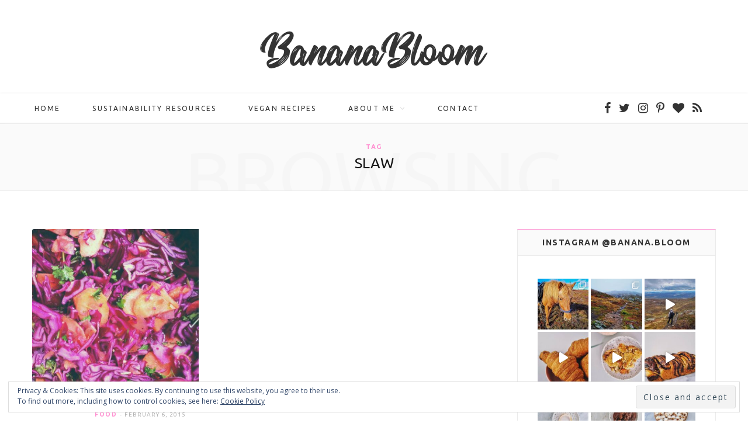

--- FILE ---
content_type: text/html; charset=UTF-8
request_url: https://bananabloom.com/tag/slaw/
body_size: 16761
content:
<!DOCTYPE html>
<html lang="en-US">

<head>

	<meta charset="UTF-8" />
	<meta http-equiv="x-ua-compatible" content="ie=edge" />
	<meta name="viewport" content="width=device-width, initial-scale=1" />
	<link rel="pingback" href="https://bananabloom.com/xmlrpc.php" />
	<link rel="profile" href="https://gmpg.org/xfn/11" />
	
	<meta name='robots' content='index, follow, max-image-preview:large, max-snippet:-1, max-video-preview:-1' />

	<!-- This site is optimized with the Yoast SEO plugin v19.7.1 - https://yoast.com/wordpress/plugins/seo/ -->
	<title>slaw Archives &bull; Banana Bloom</title>
	<link rel="canonical" href="https://bananabloom.com/tag/slaw/" />
	<meta property="og:locale" content="en_US" />
	<meta property="og:type" content="article" />
	<meta property="og:title" content="slaw Archives &bull; Banana Bloom" />
	<meta property="og:url" content="https://bananabloom.com/tag/slaw/" />
	<meta property="og:site_name" content="Banana Bloom" />
	<meta name="twitter:card" content="summary" />
	<meta name="twitter:site" content="@fashtastic" />
	<script type="application/ld+json" class="yoast-schema-graph">{"@context":"https://schema.org","@graph":[{"@type":"CollectionPage","@id":"https://bananabloom.com/tag/slaw/","url":"https://bananabloom.com/tag/slaw/","name":"slaw Archives &bull; Banana Bloom","isPartOf":{"@id":"https://www.bananabloom.com/#website"},"primaryImageOfPage":{"@id":"https://bananabloom.com/tag/slaw/#primaryimage"},"image":{"@id":"https://bananabloom.com/tag/slaw/#primaryimage"},"thumbnailUrl":"https://bananabloom.com/wp-content/uploads/2015/02/cabbagecarrotslaw.jpg","breadcrumb":{"@id":"https://bananabloom.com/tag/slaw/#breadcrumb"},"inLanguage":"en-US"},{"@type":"ImageObject","inLanguage":"en-US","@id":"https://bananabloom.com/tag/slaw/#primaryimage","url":"https://bananabloom.com/wp-content/uploads/2015/02/cabbagecarrotslaw.jpg","contentUrl":"https://bananabloom.com/wp-content/uploads/2015/02/cabbagecarrotslaw.jpg","width":650,"height":650},{"@type":"BreadcrumbList","@id":"https://bananabloom.com/tag/slaw/#breadcrumb","itemListElement":[{"@type":"ListItem","position":1,"name":"Home","item":"https://www.bananabloom.com/"},{"@type":"ListItem","position":2,"name":"slaw"}]},{"@type":"WebSite","@id":"https://www.bananabloom.com/#website","url":"https://www.bananabloom.com/","name":"Banana Bloom","description":"Shape your happy","potentialAction":[{"@type":"SearchAction","target":{"@type":"EntryPoint","urlTemplate":"https://www.bananabloom.com/?s={search_term_string}"},"query-input":"required name=search_term_string"}],"inLanguage":"en-US"}]}</script>
	<!-- / Yoast SEO plugin. -->


<link rel='dns-prefetch' href='//fonts.googleapis.com' />
<link rel='dns-prefetch' href='//s.w.org' />
<link rel='dns-prefetch' href='//v0.wordpress.com' />
<link rel="alternate" type="application/rss+xml" title="Banana Bloom &raquo; Feed" href="https://bananabloom.com/feed/" />
<link rel="alternate" type="application/rss+xml" title="Banana Bloom &raquo; Comments Feed" href="https://bananabloom.com/comments/feed/" />
<link rel="alternate" type="application/rss+xml" title="Banana Bloom &raquo; slaw Tag Feed" href="https://bananabloom.com/tag/slaw/feed/" />
		<!-- This site uses the Google Analytics by ExactMetrics plugin v7.10.0 - Using Analytics tracking - https://www.exactmetrics.com/ -->
							<script
				src="//www.googletagmanager.com/gtag/js?id=UA-68966720-1"  data-cfasync="false" data-wpfc-render="false" type="text/javascript" async></script>
			<script data-cfasync="false" data-wpfc-render="false" type="text/javascript">
				var em_version = '7.10.0';
				var em_track_user = true;
				var em_no_track_reason = '';
				
								var disableStrs = [
															'ga-disable-UA-68966720-1',
									];

				/* Function to detect opted out users */
				function __gtagTrackerIsOptedOut() {
					for (var index = 0; index < disableStrs.length; index++) {
						if (document.cookie.indexOf(disableStrs[index] + '=true') > -1) {
							return true;
						}
					}

					return false;
				}

				/* Disable tracking if the opt-out cookie exists. */
				if (__gtagTrackerIsOptedOut()) {
					for (var index = 0; index < disableStrs.length; index++) {
						window[disableStrs[index]] = true;
					}
				}

				/* Opt-out function */
				function __gtagTrackerOptout() {
					for (var index = 0; index < disableStrs.length; index++) {
						document.cookie = disableStrs[index] + '=true; expires=Thu, 31 Dec 2099 23:59:59 UTC; path=/';
						window[disableStrs[index]] = true;
					}
				}

				if ('undefined' === typeof gaOptout) {
					function gaOptout() {
						__gtagTrackerOptout();
					}
				}
								window.dataLayer = window.dataLayer || [];

				window.ExactMetricsDualTracker = {
					helpers: {},
					trackers: {},
				};
				if (em_track_user) {
					function __gtagDataLayer() {
						dataLayer.push(arguments);
					}

					function __gtagTracker(type, name, parameters) {
						if (!parameters) {
							parameters = {};
						}

						if (parameters.send_to) {
							__gtagDataLayer.apply(null, arguments);
							return;
						}

						if (type === 'event') {
							
														parameters.send_to = exactmetrics_frontend.ua;
							__gtagDataLayer(type, name, parameters);
													} else {
							__gtagDataLayer.apply(null, arguments);
						}
					}

					__gtagTracker('js', new Date());
					__gtagTracker('set', {
						'developer_id.dNDMyYj': true,
											});
															__gtagTracker('config', 'UA-68966720-1', {"forceSSL":"true"} );
										window.gtag = __gtagTracker;										(function () {
						/* https://developers.google.com/analytics/devguides/collection/analyticsjs/ */
						/* ga and __gaTracker compatibility shim. */
						var noopfn = function () {
							return null;
						};
						var newtracker = function () {
							return new Tracker();
						};
						var Tracker = function () {
							return null;
						};
						var p = Tracker.prototype;
						p.get = noopfn;
						p.set = noopfn;
						p.send = function () {
							var args = Array.prototype.slice.call(arguments);
							args.unshift('send');
							__gaTracker.apply(null, args);
						};
						var __gaTracker = function () {
							var len = arguments.length;
							if (len === 0) {
								return;
							}
							var f = arguments[len - 1];
							if (typeof f !== 'object' || f === null || typeof f.hitCallback !== 'function') {
								if ('send' === arguments[0]) {
									var hitConverted, hitObject = false, action;
									if ('event' === arguments[1]) {
										if ('undefined' !== typeof arguments[3]) {
											hitObject = {
												'eventAction': arguments[3],
												'eventCategory': arguments[2],
												'eventLabel': arguments[4],
												'value': arguments[5] ? arguments[5] : 1,
											}
										}
									}
									if ('pageview' === arguments[1]) {
										if ('undefined' !== typeof arguments[2]) {
											hitObject = {
												'eventAction': 'page_view',
												'page_path': arguments[2],
											}
										}
									}
									if (typeof arguments[2] === 'object') {
										hitObject = arguments[2];
									}
									if (typeof arguments[5] === 'object') {
										Object.assign(hitObject, arguments[5]);
									}
									if ('undefined' !== typeof arguments[1].hitType) {
										hitObject = arguments[1];
										if ('pageview' === hitObject.hitType) {
											hitObject.eventAction = 'page_view';
										}
									}
									if (hitObject) {
										action = 'timing' === arguments[1].hitType ? 'timing_complete' : hitObject.eventAction;
										hitConverted = mapArgs(hitObject);
										__gtagTracker('event', action, hitConverted);
									}
								}
								return;
							}

							function mapArgs(args) {
								var arg, hit = {};
								var gaMap = {
									'eventCategory': 'event_category',
									'eventAction': 'event_action',
									'eventLabel': 'event_label',
									'eventValue': 'event_value',
									'nonInteraction': 'non_interaction',
									'timingCategory': 'event_category',
									'timingVar': 'name',
									'timingValue': 'value',
									'timingLabel': 'event_label',
									'page': 'page_path',
									'location': 'page_location',
									'title': 'page_title',
								};
								for (arg in args) {
																		if (!(!args.hasOwnProperty(arg) || !gaMap.hasOwnProperty(arg))) {
										hit[gaMap[arg]] = args[arg];
									} else {
										hit[arg] = args[arg];
									}
								}
								return hit;
							}

							try {
								f.hitCallback();
							} catch (ex) {
							}
						};
						__gaTracker.create = newtracker;
						__gaTracker.getByName = newtracker;
						__gaTracker.getAll = function () {
							return [];
						};
						__gaTracker.remove = noopfn;
						__gaTracker.loaded = true;
						window['__gaTracker'] = __gaTracker;
					})();
									} else {
										console.log("");
					(function () {
						function __gtagTracker() {
							return null;
						}

						window['__gtagTracker'] = __gtagTracker;
						window['gtag'] = __gtagTracker;
					})();
									}
			</script>
				<!-- / Google Analytics by ExactMetrics -->
		<script type="text/javascript">
window._wpemojiSettings = {"baseUrl":"https:\/\/s.w.org\/images\/core\/emoji\/14.0.0\/72x72\/","ext":".png","svgUrl":"https:\/\/s.w.org\/images\/core\/emoji\/14.0.0\/svg\/","svgExt":".svg","source":{"concatemoji":"https:\/\/bananabloom.com\/wp-includes\/js\/wp-emoji-release.min.js?ver=6.0.11"}};
/*! This file is auto-generated */
!function(e,a,t){var n,r,o,i=a.createElement("canvas"),p=i.getContext&&i.getContext("2d");function s(e,t){var a=String.fromCharCode,e=(p.clearRect(0,0,i.width,i.height),p.fillText(a.apply(this,e),0,0),i.toDataURL());return p.clearRect(0,0,i.width,i.height),p.fillText(a.apply(this,t),0,0),e===i.toDataURL()}function c(e){var t=a.createElement("script");t.src=e,t.defer=t.type="text/javascript",a.getElementsByTagName("head")[0].appendChild(t)}for(o=Array("flag","emoji"),t.supports={everything:!0,everythingExceptFlag:!0},r=0;r<o.length;r++)t.supports[o[r]]=function(e){if(!p||!p.fillText)return!1;switch(p.textBaseline="top",p.font="600 32px Arial",e){case"flag":return s([127987,65039,8205,9895,65039],[127987,65039,8203,9895,65039])?!1:!s([55356,56826,55356,56819],[55356,56826,8203,55356,56819])&&!s([55356,57332,56128,56423,56128,56418,56128,56421,56128,56430,56128,56423,56128,56447],[55356,57332,8203,56128,56423,8203,56128,56418,8203,56128,56421,8203,56128,56430,8203,56128,56423,8203,56128,56447]);case"emoji":return!s([129777,127995,8205,129778,127999],[129777,127995,8203,129778,127999])}return!1}(o[r]),t.supports.everything=t.supports.everything&&t.supports[o[r]],"flag"!==o[r]&&(t.supports.everythingExceptFlag=t.supports.everythingExceptFlag&&t.supports[o[r]]);t.supports.everythingExceptFlag=t.supports.everythingExceptFlag&&!t.supports.flag,t.DOMReady=!1,t.readyCallback=function(){t.DOMReady=!0},t.supports.everything||(n=function(){t.readyCallback()},a.addEventListener?(a.addEventListener("DOMContentLoaded",n,!1),e.addEventListener("load",n,!1)):(e.attachEvent("onload",n),a.attachEvent("onreadystatechange",function(){"complete"===a.readyState&&t.readyCallback()})),(e=t.source||{}).concatemoji?c(e.concatemoji):e.wpemoji&&e.twemoji&&(c(e.twemoji),c(e.wpemoji)))}(window,document,window._wpemojiSettings);
</script>
<style type="text/css">
img.wp-smiley,
img.emoji {
	display: inline !important;
	border: none !important;
	box-shadow: none !important;
	height: 1em !important;
	width: 1em !important;
	margin: 0 0.07em !important;
	vertical-align: -0.1em !important;
	background: none !important;
	padding: 0 !important;
}
</style>
	<link rel='stylesheet' id='sbi_styles-css'  href='https://bananabloom.com/wp-content/plugins/instagram-feed/css/sbi-styles.min.css?ver=6.0.7' type='text/css' media='all' />
<link rel='stylesheet' id='wp-block-library-css'  href='https://bananabloom.com/wp-includes/css/dist/block-library/style.min.css?ver=6.0.11' type='text/css' media='all' />
<style id='wp-block-library-inline-css' type='text/css'>
.has-text-align-justify{text-align:justify;}
</style>
<link rel='stylesheet' id='mediaelement-css'  href='https://bananabloom.com/wp-includes/js/mediaelement/mediaelementplayer-legacy.min.css?ver=4.2.16' type='text/css' media='all' />
<link rel='stylesheet' id='wp-mediaelement-css'  href='https://bananabloom.com/wp-includes/js/mediaelement/wp-mediaelement.min.css?ver=6.0.11' type='text/css' media='all' />
<style id='global-styles-inline-css' type='text/css'>
body{--wp--preset--color--black: #000000;--wp--preset--color--cyan-bluish-gray: #abb8c3;--wp--preset--color--white: #ffffff;--wp--preset--color--pale-pink: #f78da7;--wp--preset--color--vivid-red: #cf2e2e;--wp--preset--color--luminous-vivid-orange: #ff6900;--wp--preset--color--luminous-vivid-amber: #fcb900;--wp--preset--color--light-green-cyan: #7bdcb5;--wp--preset--color--vivid-green-cyan: #00d084;--wp--preset--color--pale-cyan-blue: #8ed1fc;--wp--preset--color--vivid-cyan-blue: #0693e3;--wp--preset--color--vivid-purple: #9b51e0;--wp--preset--gradient--vivid-cyan-blue-to-vivid-purple: linear-gradient(135deg,rgba(6,147,227,1) 0%,rgb(155,81,224) 100%);--wp--preset--gradient--light-green-cyan-to-vivid-green-cyan: linear-gradient(135deg,rgb(122,220,180) 0%,rgb(0,208,130) 100%);--wp--preset--gradient--luminous-vivid-amber-to-luminous-vivid-orange: linear-gradient(135deg,rgba(252,185,0,1) 0%,rgba(255,105,0,1) 100%);--wp--preset--gradient--luminous-vivid-orange-to-vivid-red: linear-gradient(135deg,rgba(255,105,0,1) 0%,rgb(207,46,46) 100%);--wp--preset--gradient--very-light-gray-to-cyan-bluish-gray: linear-gradient(135deg,rgb(238,238,238) 0%,rgb(169,184,195) 100%);--wp--preset--gradient--cool-to-warm-spectrum: linear-gradient(135deg,rgb(74,234,220) 0%,rgb(151,120,209) 20%,rgb(207,42,186) 40%,rgb(238,44,130) 60%,rgb(251,105,98) 80%,rgb(254,248,76) 100%);--wp--preset--gradient--blush-light-purple: linear-gradient(135deg,rgb(255,206,236) 0%,rgb(152,150,240) 100%);--wp--preset--gradient--blush-bordeaux: linear-gradient(135deg,rgb(254,205,165) 0%,rgb(254,45,45) 50%,rgb(107,0,62) 100%);--wp--preset--gradient--luminous-dusk: linear-gradient(135deg,rgb(255,203,112) 0%,rgb(199,81,192) 50%,rgb(65,88,208) 100%);--wp--preset--gradient--pale-ocean: linear-gradient(135deg,rgb(255,245,203) 0%,rgb(182,227,212) 50%,rgb(51,167,181) 100%);--wp--preset--gradient--electric-grass: linear-gradient(135deg,rgb(202,248,128) 0%,rgb(113,206,126) 100%);--wp--preset--gradient--midnight: linear-gradient(135deg,rgb(2,3,129) 0%,rgb(40,116,252) 100%);--wp--preset--duotone--dark-grayscale: url('#wp-duotone-dark-grayscale');--wp--preset--duotone--grayscale: url('#wp-duotone-grayscale');--wp--preset--duotone--purple-yellow: url('#wp-duotone-purple-yellow');--wp--preset--duotone--blue-red: url('#wp-duotone-blue-red');--wp--preset--duotone--midnight: url('#wp-duotone-midnight');--wp--preset--duotone--magenta-yellow: url('#wp-duotone-magenta-yellow');--wp--preset--duotone--purple-green: url('#wp-duotone-purple-green');--wp--preset--duotone--blue-orange: url('#wp-duotone-blue-orange');--wp--preset--font-size--small: 13px;--wp--preset--font-size--medium: 20px;--wp--preset--font-size--large: 36px;--wp--preset--font-size--x-large: 42px;}.has-black-color{color: var(--wp--preset--color--black) !important;}.has-cyan-bluish-gray-color{color: var(--wp--preset--color--cyan-bluish-gray) !important;}.has-white-color{color: var(--wp--preset--color--white) !important;}.has-pale-pink-color{color: var(--wp--preset--color--pale-pink) !important;}.has-vivid-red-color{color: var(--wp--preset--color--vivid-red) !important;}.has-luminous-vivid-orange-color{color: var(--wp--preset--color--luminous-vivid-orange) !important;}.has-luminous-vivid-amber-color{color: var(--wp--preset--color--luminous-vivid-amber) !important;}.has-light-green-cyan-color{color: var(--wp--preset--color--light-green-cyan) !important;}.has-vivid-green-cyan-color{color: var(--wp--preset--color--vivid-green-cyan) !important;}.has-pale-cyan-blue-color{color: var(--wp--preset--color--pale-cyan-blue) !important;}.has-vivid-cyan-blue-color{color: var(--wp--preset--color--vivid-cyan-blue) !important;}.has-vivid-purple-color{color: var(--wp--preset--color--vivid-purple) !important;}.has-black-background-color{background-color: var(--wp--preset--color--black) !important;}.has-cyan-bluish-gray-background-color{background-color: var(--wp--preset--color--cyan-bluish-gray) !important;}.has-white-background-color{background-color: var(--wp--preset--color--white) !important;}.has-pale-pink-background-color{background-color: var(--wp--preset--color--pale-pink) !important;}.has-vivid-red-background-color{background-color: var(--wp--preset--color--vivid-red) !important;}.has-luminous-vivid-orange-background-color{background-color: var(--wp--preset--color--luminous-vivid-orange) !important;}.has-luminous-vivid-amber-background-color{background-color: var(--wp--preset--color--luminous-vivid-amber) !important;}.has-light-green-cyan-background-color{background-color: var(--wp--preset--color--light-green-cyan) !important;}.has-vivid-green-cyan-background-color{background-color: var(--wp--preset--color--vivid-green-cyan) !important;}.has-pale-cyan-blue-background-color{background-color: var(--wp--preset--color--pale-cyan-blue) !important;}.has-vivid-cyan-blue-background-color{background-color: var(--wp--preset--color--vivid-cyan-blue) !important;}.has-vivid-purple-background-color{background-color: var(--wp--preset--color--vivid-purple) !important;}.has-black-border-color{border-color: var(--wp--preset--color--black) !important;}.has-cyan-bluish-gray-border-color{border-color: var(--wp--preset--color--cyan-bluish-gray) !important;}.has-white-border-color{border-color: var(--wp--preset--color--white) !important;}.has-pale-pink-border-color{border-color: var(--wp--preset--color--pale-pink) !important;}.has-vivid-red-border-color{border-color: var(--wp--preset--color--vivid-red) !important;}.has-luminous-vivid-orange-border-color{border-color: var(--wp--preset--color--luminous-vivid-orange) !important;}.has-luminous-vivid-amber-border-color{border-color: var(--wp--preset--color--luminous-vivid-amber) !important;}.has-light-green-cyan-border-color{border-color: var(--wp--preset--color--light-green-cyan) !important;}.has-vivid-green-cyan-border-color{border-color: var(--wp--preset--color--vivid-green-cyan) !important;}.has-pale-cyan-blue-border-color{border-color: var(--wp--preset--color--pale-cyan-blue) !important;}.has-vivid-cyan-blue-border-color{border-color: var(--wp--preset--color--vivid-cyan-blue) !important;}.has-vivid-purple-border-color{border-color: var(--wp--preset--color--vivid-purple) !important;}.has-vivid-cyan-blue-to-vivid-purple-gradient-background{background: var(--wp--preset--gradient--vivid-cyan-blue-to-vivid-purple) !important;}.has-light-green-cyan-to-vivid-green-cyan-gradient-background{background: var(--wp--preset--gradient--light-green-cyan-to-vivid-green-cyan) !important;}.has-luminous-vivid-amber-to-luminous-vivid-orange-gradient-background{background: var(--wp--preset--gradient--luminous-vivid-amber-to-luminous-vivid-orange) !important;}.has-luminous-vivid-orange-to-vivid-red-gradient-background{background: var(--wp--preset--gradient--luminous-vivid-orange-to-vivid-red) !important;}.has-very-light-gray-to-cyan-bluish-gray-gradient-background{background: var(--wp--preset--gradient--very-light-gray-to-cyan-bluish-gray) !important;}.has-cool-to-warm-spectrum-gradient-background{background: var(--wp--preset--gradient--cool-to-warm-spectrum) !important;}.has-blush-light-purple-gradient-background{background: var(--wp--preset--gradient--blush-light-purple) !important;}.has-blush-bordeaux-gradient-background{background: var(--wp--preset--gradient--blush-bordeaux) !important;}.has-luminous-dusk-gradient-background{background: var(--wp--preset--gradient--luminous-dusk) !important;}.has-pale-ocean-gradient-background{background: var(--wp--preset--gradient--pale-ocean) !important;}.has-electric-grass-gradient-background{background: var(--wp--preset--gradient--electric-grass) !important;}.has-midnight-gradient-background{background: var(--wp--preset--gradient--midnight) !important;}.has-small-font-size{font-size: var(--wp--preset--font-size--small) !important;}.has-medium-font-size{font-size: var(--wp--preset--font-size--medium) !important;}.has-large-font-size{font-size: var(--wp--preset--font-size--large) !important;}.has-x-large-font-size{font-size: var(--wp--preset--font-size--x-large) !important;}
</style>
<link rel='stylesheet' id='cptch_stylesheet-css'  href='https://bananabloom.com/wp-content/plugins/captcha/css/front_end_style.css?ver=4.4.5' type='text/css' media='all' />
<link rel='stylesheet' id='dashicons-css'  href='https://bananabloom.com/wp-includes/css/dashicons.min.css?ver=6.0.11' type='text/css' media='all' />
<link rel='stylesheet' id='cptch_desktop_style-css'  href='https://bananabloom.com/wp-content/plugins/captcha/css/desktop_style.css?ver=4.4.5' type='text/css' media='all' />
<link rel='stylesheet' id='contact-form-7-css'  href='https://bananabloom.com/wp-content/plugins/contact-form-7/includes/css/styles.css?ver=5.6.3' type='text/css' media='all' />
<link rel='stylesheet' id='ppress-frontend-css'  href='https://bananabloom.com/wp-content/plugins/wp-user-avatar/assets/css/frontend.min.css?ver=4.1.4' type='text/css' media='all' />
<link rel='stylesheet' id='ppress-flatpickr-css'  href='https://bananabloom.com/wp-content/plugins/wp-user-avatar/assets/flatpickr/flatpickr.min.css?ver=4.1.4' type='text/css' media='all' />
<link rel='stylesheet' id='ppress-select2-css'  href='https://bananabloom.com/wp-content/plugins/wp-user-avatar/assets/select2/select2.min.css?ver=6.0.11' type='text/css' media='all' />
<link rel='stylesheet' id='cheerup-fonts-css'  href='https://fonts.googleapis.com/css?family=Playfair+Display%3A400%2C400i%2C700i%7CSource+Sans+Pro%3A400%2C400i%2C600%2C700%7CNoto+Sans%3A400%2C700%7CLora%3A400i&#038;subset=latin%2Clatin-ext%2Ccyrillic%2Ccyrillic-ext%2Cgreek%2Cgreek-ext%2Cvietnamese' type='text/css' media='all' />
<link rel='stylesheet' id='cheerup-core-css'  href='https://bananabloom.com/wp-content/themes/cheerup/style.css?ver=6.0.2' type='text/css' media='all' />
<link rel='stylesheet' id='magnific-popup-css'  href='https://bananabloom.com/wp-content/themes/cheerup/css/lightbox.css?ver=6.0.2' type='text/css' media='all' />
<link rel='stylesheet' id='cheerup-font-awesome-css'  href='https://bananabloom.com/wp-content/themes/cheerup/css/fontawesome/css/font-awesome.min.css?ver=6.0.2' type='text/css' media='all' />
<link rel='stylesheet' id='cheerup-skin-css'  href='https://bananabloom.com/wp-content/themes/cheerup/css/skin-miranda.css?ver=6.0.2' type='text/css' media='all' />
<style id='cheerup-skin-inline-css' type='text/css'>
::selection { background: rgba(255,146,210, 0.4); }

::-moz-selection { background: rgba(255,146,210, 0.4); }

:root { --main-color: #ff92d2; }

input[type="submit"],
button,
input[type="button"],
.button,
.cart-action .cart-link .counter,
.main-head.compact .posts-ticker .heading,
.single-cover .overlay .post-cat a,
.comments-list .bypostauthor .post-author,
.cat-label a:hover,
.cat-label.color a,
.post-thumb:hover .cat-label a,
.products-block .more-link:hover,
.beauty-slider .slick-dots .slick-active button,
.carousel-slider .category,
.grid-b-slider .category,
.page-links .current,
.page-links a:hover,
.page-links > span,
.widget-posts .posts.full .counter:before,
.wp-block-button .wp-block-button__link,
.woocommerce span.onsale,
.woocommerce a.button,
.woocommerce button.button,
.woocommerce input.button,
.woocommerce #respond input#submit,
.woocommerce a.button.alt,
.woocommerce a.button.alt:hover,
.woocommerce button.button.alt,
.woocommerce button.button.alt:hover,
.woocommerce input.button.alt,
.woocommerce input.button.alt:hover,
.woocommerce #respond input#submit.alt,
.woocommerce #respond input#submit.alt:hover,
.woocommerce a.button:hover,
.woocommerce button.button:hover,
.woocommerce input.button:hover,
.woocommerce #respond input#submit:hover,
.woocommerce nav.woocommerce-pagination ul li span.current,
.woocommerce nav.woocommerce-pagination ul li a:hover,
.woocommerce .widget_price_filter .price_slider_amount .button,
.woocommerce .widget_price_filter .ui-slider .ui-slider-handle { background: #ff92d2; }

blockquote:before,
.main-color,
.top-bar .social-icons a:hover,
.navigation .menu > li:hover > a,
.navigation .menu > .current-menu-item > a,
.navigation .menu > .current-menu-parent > a,
.navigation .menu > .current-menu-ancestor > a,
.navigation li:hover > a:after,
.navigation .current-menu-item > a:after,
.navigation .current-menu-parent > a:after,
.navigation .current-menu-ancestor > a:after,
.navigation .menu li li:hover > a,
.navigation .menu li li.current-menu-item > a,
.tag-share .post-tags a:hover,
.post-share-icons a:hover,
.post-share-icons .likes-count,
.author-box .author > span,
.comments-area .section-head .number,
.comments-list .comment-reply-link,
.comment-form input[type=checkbox],
.main-footer.dark .social-link:hover,
.lower-footer .social-icons .fa,
.archive-head .sub-title,
.social-share a:hover,
.social-icons a:hover,
.post-meta .post-cat > a,
.post-meta-c .post-author > a,
.large-post-b .post-footer .author a,
.trendy-slider .post-cat a,
.main-pagination .next a:hover,
.main-pagination .previous a:hover,
.main-pagination.number .current,
.post-content a,
.textwidget a,
.widget-about .more,
.widget-about .social-icons .social-btn:hover,
.widget-social .social-link:hover,
.wp-block-pullquote blockquote:before,
.egcf-modal .checkbox,
.woocommerce .star-rating:before,
.woocommerce .star-rating span:before,
.woocommerce .amount,
.woocommerce .order-select .drop a:hover,
.woocommerce .order-select .drop li.active,
.woocommerce-page .order-select .drop a:hover,
.woocommerce-page .order-select .drop li.active,
.woocommerce .widget_price_filter .price_label .from,
.woocommerce .widget_price_filter .price_label .to,
.woocommerce div.product div.summary p.price,
.woocommerce div.product div.summary span.price,
.woocommerce #content div.product div.summary p.price,
.woocommerce #content div.product div.summary span.price,
.egcf-modal .checkbox { color: #ff92d2; }

.products-block .more-link:hover,
.beauty-slider .slick-dots .slick-active button,
.page-links .current,
.page-links a:hover,
.page-links > span,
.woocommerce nav.woocommerce-pagination ul li span.current,
.woocommerce nav.woocommerce-pagination ul li a:hover { border-color: #ff92d2; }

.post-title-alt:after,
.block-head-b .title { border-bottom: 1px solid #ff92d2; }

.widget_categories a:before,
.widget_product_categories a:before,
.widget_archive a:before { border: 1px solid #ff92d2; }

.skin-miranda .sidebar .widget-title,
.skin-beauty .sidebar .widget-title { border-top-color: #ff92d2; }

.skin-rovella .navigation.dark .menu li:hover > a,
.skin-rovella .navigation.dark .menu li li:hover > a,
.skin-rovella .navigation.dark .menu li:hover > a:after,
.skin-rovella .main-footer.stylish .copyright a { color: #ff92d2; }

.skin-travel .navigation.dark .menu li:hover > a,
.skin-travel .navigation.dark .menu li li:hover > a,
.skin-travel .navigation.dark .menu li:hover > a:after,
.skin-travel .posts-carousel .block-heading .title,
.skin-travel .post-content .read-more a,
.skin-travel .sidebar .widget-title,
.skin-travel .grid-post-b .read-more-btn { color: #ff92d2; }

.skin-travel .sidebar .widget-title:after,
.skin-travel .post-content .read-more a:before,
.skin-travel .grid-post-b .read-more-btn { border-color: #ff92d2; }

.skin-travel .grid-post-b .read-more-btn:hover,
.skin-travel .posts-carousel .block-heading:after { background-color: #ff92d2; }

body { color: #333333; }

.main-head:not(.simple):not(.compact):not(.logo-left) .title { padding-top: 50px !important; }

.main-head:not(.simple):not(.compact):not(.logo-left) .title { padding-bottom: 40px !important; }

.navigation .menu > li:hover > a, 
.navigation .menu > .current-menu-item > a, 
.navigation .menu > .current-menu-parent > a, 
.navigation .menu > .current-menu-ancestor > a { color: #ff92d2 !important; }

.navigation .menu li li:hover > a, .navigation .menu li li.current-menu-item > a { color: #d84a60 !important; }


body,
input,
textarea,
select,
blockquote,
.archive-head .description,
.text,
.post-meta .text-in,
.post-content,
.textwidget,
.widget_categories a,
.widget_product_categories a,
.widget_archive a,
.woocommerce .woocommerce-message,
.woocommerce .woocommerce-error,
.woocommerce .woocommerce-info,
.woocommerce form .form-row,
.woocommerce .woocommerce-noreviews,
.woocommerce #reviews #comments ol.commentlist .description,
.woocommerce-cart .cart-empty,
.woocommerce-cart .cart-collaterals .cart_totals table { font-family: "Open Sans", Arial, sans-serif; }

h1,
h2,
h3,
h4,
h5,
h6,
input[type="submit"],
button,
input[type="button"],
.button,
blockquote cite,
blockquote .wp-block-pullquote__citation,
.top-bar-content,
.search-action .search-field,
.main-head .title,
.navigation,
.tag-share,
.post-share-b .service,
.post-share-float .share-text,
.author-box,
.comments-list .comment-content,
.post-nav .label,
.main-footer.dark .back-to-top,
.lower-footer .social-icons,
.main-footer .social-strip .social-link,
.main-footer.bold .links .menu-item,
.main-footer.bold .copyright,
.archive-head,
.cat-label a,
.section-head,
.post-title-alt,
.post-title,
.block-heading,
.block-head-b,
.block-head-c,
.small-post .post-title,
.likes-count .number,
.post-meta,
.grid-post-b .read-more-btn,
.list-post-b .read-more-btn,
.post-footer .read-more,
.post-footer .social-share,
.post-footer .social-icons,
.large-post-b .post-footer .author a,
.products-block .more-link,
.main-slider,
.slider-overlay .heading,
.large-slider,
.large-slider .heading,
.grid-slider .category,
.grid-slider .heading,
.carousel-slider .category,
.carousel-slider .heading,
.grid-b-slider .heading,
.bold-slider,
.bold-slider .heading,
.main-pagination,
.main-pagination .load-button,
.page-links,
.post-content .read-more,
.widget-about .more,
.widget-posts .post-title,
.widget-posts .posts.full .counter:before,
.widget-cta .label,
.social-follow .service-link,
.widget-twitter .meta .date,
.widget-twitter .follow,
.widget_categories,
.widget_product_categories,
.widget_archive,
.wp-block-button .wp-block-button__link,
.mobile-menu,
.woocommerce .main .button,
.woocommerce .quantity .qty,
.woocommerce nav.woocommerce-pagination,
.woocommerce-cart .post-content,
.woocommerce .woocommerce-ordering,
.woocommerce-page .woocommerce-ordering,
.woocommerce ul.products,
.woocommerce.widget,
.woocommerce div.product,
.woocommerce #content div.product,
.woocommerce-cart .cart-collaterals .cart_totals .button,
.woocommerce .checkout .shop_table thead th,
.woocommerce .checkout .shop_table .amount,
.woocommerce-checkout #payment #place_order,
.top-bar .posts-ticker,
.post-content h1,
.post-content h2,
.post-content h3,
.post-content h4,
.post-content h5,
.post-content h6,

.related-posts.grid-2 .post-title,
.related-posts .post-title,
.block-heading .title,
.single-cover .featured .post-title,
.single-creative .featured .post-title,
.single-magazine .post-top .post-title,
.author-box .author > a,
.section-head .title,
.comments-list .comment-author,
.sidebar .widget-title,
.upper-footer .widget .widget-title
 { font-family: "Ubuntu", Arial, sans-serif; }
.navigation .menu > li > a, .navigation.inline .menu > li > a { font-family: "Ubuntu", Arial, sans-serif; font-size: 12px; }
.navigation .menu > li li a, .navigation.inline .menu > li li a { font-family: "Poppins", Arial, sans-serif; font-size: 12px; }
.post-title-alt { font-weight: 700; }
.post-content { font-size: 16px; }
.main-footer .bg-wrap:before { opacity: 0.2; }

.sidebar .widget { margin-bottom: 10px; }

.sidebar .widget:not(.widget_mc4wp_form_widget):not(.widget-subscribe) .widget-title { background-color: #fafafa; }

.sidebar .widget:not(.widget_mc4wp_form_widget):not(.widget-subscribe) .widget-title { color: #333333; }

.post-content, .entry-content { color: #333333; }

.navigation .menu > li > a, .navigation.dark .menu > li > a { color: #333333; }

.navigation .menu > li li a { color: #333333 !important; }

.main-head .social-icons a { color: #333333 !important; }

.grid-post .post-title-alt { font-weight: 500; }
.sidebar .widget-title { font-size: 14px; }
.entry-content { font-size: 17px; }


</style>
<link rel='stylesheet' id='cheerup-gfonts-custom-css'  href='https://fonts.googleapis.com/css?family=Open+Sans%3A400%7COpen+Sans%3A600%7COpen+Sans%3A700%7CUbuntu%3A400%7CUbuntu%3A600%7CUbuntu%3A700%7CUbuntu%3A%7CPoppins%3A&#038;subset=latin%2Clatin-ext%2Ccyrillic%2Ccyrillic-ext%2Cgreek%2Cgreek-ext%2Cvietnamese' type='text/css' media='all' />
<link rel='stylesheet' id='jetpack_css-css'  href='https://bananabloom.com/wp-content/plugins/jetpack/css/jetpack.css?ver=11.3.4' type='text/css' media='all' />
<script type='text/javascript' src='https://bananabloom.com/wp-content/plugins/google-analytics-dashboard-for-wp/assets/js/frontend-gtag.min.js?ver=7.10.0' id='exactmetrics-frontend-script-js'></script>
<script data-cfasync="false" data-wpfc-render="false" type="text/javascript" id='exactmetrics-frontend-script-js-extra'>/* <![CDATA[ */
var exactmetrics_frontend = {"js_events_tracking":"true","download_extensions":"zip,mp3,mpeg,pdf,docx,pptx,xlsx,rar","inbound_paths":"[{\"path\":\"\\\/go\\\/\",\"label\":\"affiliate\"},{\"path\":\"\\\/recommend\\\/\",\"label\":\"affiliate\"}]","home_url":"https:\/\/bananabloom.com","hash_tracking":"false","ua":"UA-68966720-1","v4_id":""};/* ]]> */
</script>
<script type='text/javascript' src='https://bananabloom.com/wp-content/plugins/wp-retina-2x/app/picturefill.min.js?ver=1660895888' id='wr2x-picturefill-js-js'></script>
<script type='text/javascript' id='jquery-core-js-extra'>
/* <![CDATA[ */
var Sphere_Plugin = {"ajaxurl":"https:\/\/bananabloom.com\/wp-admin\/admin-ajax.php"};
/* ]]> */
</script>
<script type='text/javascript' src='https://bananabloom.com/wp-includes/js/jquery/jquery.min.js?ver=3.6.0' id='jquery-core-js'></script>
<script type='text/javascript' src='https://bananabloom.com/wp-includes/js/jquery/jquery-migrate.min.js?ver=3.3.2' id='jquery-migrate-js'></script>
<script type='text/javascript' src='https://bananabloom.com/wp-content/plugins/wp-user-avatar/assets/flatpickr/flatpickr.min.js?ver=6.0.11' id='ppress-flatpickr-js'></script>
<script type='text/javascript' src='https://bananabloom.com/wp-content/plugins/wp-user-avatar/assets/select2/select2.min.js?ver=6.0.11' id='ppress-select2-js'></script>
<link rel="https://api.w.org/" href="https://bananabloom.com/wp-json/" /><link rel="alternate" type="application/json" href="https://bananabloom.com/wp-json/wp/v2/tags/587" /><link rel="EditURI" type="application/rsd+xml" title="RSD" href="https://bananabloom.com/xmlrpc.php?rsd" />
<link rel="wlwmanifest" type="application/wlwmanifest+xml" href="https://bananabloom.com/wp-includes/wlwmanifest.xml" /> 
<meta name="generator" content="WordPress 6.0.11" />
<style>img#wpstats{display:none}</style>
	<link rel="icon" href="https://bananabloom.com/wp-content/uploads/2018/02/cropped-BananaBloom_favicon2-32x32.png" sizes="32x32" />
<link rel="icon" href="https://bananabloom.com/wp-content/uploads/2018/02/cropped-BananaBloom_favicon2-192x192.png" sizes="192x192" />
<link rel="apple-touch-icon" href="https://bananabloom.com/wp-content/uploads/2018/02/cropped-BananaBloom_favicon2-180x180.png" />
<meta name="msapplication-TileImage" content="https://bananabloom.com/wp-content/uploads/2018/02/cropped-BananaBloom_favicon2-270x270.png" />
<style type="text/css" id="wp-custom-css">.main-head.top-below .social-icons a {
	font-size: 20px;
}

.overlay-post .post-title a{
	font-weight: bold;
	text-transform:uppercase;
}

.post-content h2 {
	font-weight: bold;
	text-transform: uppercase;
}

.post-content h3 {
	font-weight: bold;
	text-transform: uppercase;
}

.post-title-alt{
	text-transform:uppercase;
}

.widget_eu_cookie_law_widget.widget{
	list-style-type:none;
}

.post-footer .read-more {
	font-weight: 500;
	letter-spacing: 0.2em;
}</style>
</head>

<body data-rsssl=1 class="archive tag tag-slaw tag-587 right-sidebar  skin-miranda">


<div class="main-wrap">

	
		
		
<header id="main-head" class="main-head search-alt head-nav-below alt top-below">
	<div class="inner">	
		<div class="wrap logo-wrap cf">
		
					<div class="title">
			
			<a href="https://bananabloom.com/" title="Banana Bloom" rel="home">
			
							
									
		<img class="mobile-logo" src="https://bananabloom.com/wp-content/uploads/2018/02/BananaBloom_logo.png" width="351" height="58" 
			alt="Banana Bloom" />

						
				<img src="https://www.bananabloom.com/wp-content/uploads/2018/02/BananaBloom_logo_small.png" class="logo-image" alt="Banana Bloom" srcset="https://www.bananabloom.com/wp-content/uploads/2018/02/BananaBloom_logo_small.png ,https://www.bananabloom.com/wp-content/uploads/2018/02/BananaBloom_logo.png 2x" />

						
			</a>
		
		</div>			
		</div>
	</div>
		
	
	<div class="top-bar cf">
	
		<div class="top-bar-content" data-sticky-bar="1">
			<div class="wrap cf">
			
			<span class="mobile-nav"><i class="fa fa-bars"></i></span>
			
			
	
		<ul class="social-icons cf">
		
					
			<li><a href="http://facebook.com/BananaBloomCom" class="fa fa-facebook" target="_blank"><span class="visuallyhidden">Facebook</span></a></li>
									
					
			<li><a href="http://twitter.com/fashtastic" class="fa fa-twitter" target="_blank"><span class="visuallyhidden">Twitter</span></a></li>
									
					
			<li><a href="http://instagram.com/Banana.Bloom" class="fa fa-instagram" target="_blank"><span class="visuallyhidden">Instagram</span></a></li>
									
					
			<li><a href="http://pinterest.com/BananaBloomcom" class="fa fa-pinterest-p" target="_blank"><span class="visuallyhidden">Pinterest</span></a></li>
									
					
			<li><a href="https://www.bloglovin.com/people/bananabloom-12378483" class="fa fa-heart" target="_blank"><span class="visuallyhidden">BlogLovin</span></a></li>
									
					
			<li><a href="https://bananabloom.com/feed" class="fa fa-rss" target="_blank"><span class="visuallyhidden">RSS</span></a></li>
									
					
		</ul>
	
				
							
										
				<nav class="navigation">					
					<div class="menu-header-menu2-container"><ul id="menu-header-menu2" class="menu"><li id="menu-item-3565" class="menu-item menu-item-type-custom menu-item-object-custom menu-item-3565"><a href="http://BananaBloom.com">Home</a></li>
<li id="menu-item-3561" class="menu-item menu-item-type-post_type menu-item-object-page menu-item-3561"><a href="https://bananabloom.com/resources/">Sustainability Resources</a></li>
<li id="menu-item-3569" class="menu-item menu-item-type-post_type menu-item-object-page menu-item-3569"><a href="https://bananabloom.com/recipes/">Vegan Recipes</a></li>
<li id="menu-item-3564" class="menu-item menu-item-type-post_type menu-item-object-page menu-item-has-children menu-item-3564"><a href="https://bananabloom.com/about/">About me</a>
<ul class="sub-menu">
	<li id="menu-item-4624" class="menu-item menu-item-type-post_type menu-item-object-page menu-item-4624"><a href="https://bananabloom.com/about/">About me</a></li>
	<li id="menu-item-3583" class="menu-item menu-item-type-post_type menu-item-object-post menu-item-3583"><a href="https://bananabloom.com/lifestyle/why-things-arent-always-as-they-seem-my-eating-disorder-story/">My Eating Disorder Story</a></li>
</ul>
</li>
<li id="menu-item-3563" class="menu-item menu-item-type-post_type menu-item-object-page menu-item-3563"><a href="https://bananabloom.com/contact/">Contact</a></li>
</ul></div>				</nav>
				
								
							
			
				<div class="actions">
					
										
										
					
									
				</div>
				
			</div>			
		</div>
		
	</div>
			
</header> <!-- .main-head -->	
		
	
	<div class="archive-head">
	
		
			
			
		<span class="sub-title">Tag</span>
		<h2 class="title">slaw</h2>
		
		<i class="background">Browsing</i>
		
			
	</div>

	
	<div class="main wrap">
		<div class="ts-row cf">
			<div class="col-8 main-content cf">
		
			
	<div class="posts-dynamic posts-container ts-row grid count-0 has-grid-2">
			
					
						
							
								
				<div class="posts-wrap">				
						
						
								
					<div class="col-6">	
						
<article id="post-1278" class="grid-post post-1278 post type-post status-publish format-standard has-post-thumbnail category-foodrecipes tag-cabbage tag-carrots tag-coleslaw tag-cured-vegetables tag-easy tag-fitness tag-food-prep tag-health tag-healthy tag-herbs tag-parsley tag-recipe tag-side-dishes tag-slaw tag-vegan tag-vegetables tag-vegetarian has-excerpt grid-cols-2">
	
	<div class="post-header cf">
			
		<div class="post-thumb">
			<a href="https://bananabloom.com/foodrecipes/red-cabbage-carrot-slaw/" class="image-link">
			
				<img width="285" height="285" src="https://bananabloom.com/wp-content/uploads/2015/02/cabbagecarrotslaw.jpg" class="attachment-cheerup-grid size-cheerup-grid wp-post-image" alt="" title="Red Cabbage &#038; Carrot Slaw" srcset="https://bananabloom.com/wp-content/uploads/2015/02/cabbagecarrotslaw.jpg 650w, https://bananabloom.com/wp-content/uploads/2015/02/cabbagecarrotslaw-150x150.jpg 150w, https://bananabloom.com/wp-content/uploads/2015/02/cabbagecarrotslaw-300x300.jpg 300w" sizes="(max-width: 285px) 100vw, 285px" />					
				
			</a>
			
					</div>
		
		<div class="meta-title">
		
				<div class="post-meta post-meta-a">
		
				
			<span class="post-cat">	
									
		<a href="https://bananabloom.com/category/foodrecipes/" class="category">Food</a>

					</span>
			
			<span class="meta-sep"></span>
			
					
					<a href="https://bananabloom.com/foodrecipes/red-cabbage-carrot-slaw/" class="date-link"><time class="post-date" datetime="2015-02-06T18:26:31+01:00">February 6, 2015</time></a>
				
					
			
			<h2 class="post-title-alt">
							
				<a href="https://bananabloom.com/foodrecipes/red-cabbage-carrot-slaw/">Red Cabbage &#038; Carrot Slaw</a>
					
							</h2>
			
		
	</div>		
		</div>
		
	</div><!-- .post-header -->

		<div class="post-content post-excerpt cf">
		<p>I told you I love slaw. Here&#8217;s some more. This is my go-to combination that not only tastes amazing, it looks&hellip;</p>
			
	</div><!-- .post-content -->
		
		<div class="post-footer">
		
		
	
	
	<ul class="social-share">
		
					<li>		
		<a href="#" class="likes-count fa fa-heart-o" data-id="1278" title=""><span class="number">0</span></a>
		
		</li>
				
		<li>
			<a href="http://www.facebook.com/sharer.php?u=https%3A%2F%2Fbananabloom.com%2Ffoodrecipes%2Fred-cabbage-carrot-slaw%2F" class="fa fa-facebook" target="_blank" title="Share on Facebook"></a>
		</li>
		
		<li>
			<a href="http://twitter.com/home?status=https%3A%2F%2Fbananabloom.com%2Ffoodrecipes%2Fred-cabbage-carrot-slaw%2F" class="fa fa-twitter" target="_blank" title="Share on Twitter"></a>
		</li>
		
		<li>
			<a href="http://plus.google.com/share?url=https%3A%2F%2Fbananabloom.com%2Ffoodrecipes%2Fred-cabbage-carrot-slaw%2F" class="fa fa-google-plus" target="_blank" title="Share on Google+"></a>
		</li>
		
		<li>
			<a href="http://pinterest.com/pin/create/button/?url=https%3A%2F%2Fbananabloom.com%2Ffoodrecipes%2Fred-cabbage-carrot-slaw%2F&amp;media=https%3A%2F%2Fbananabloom.com%2Fwp-content%2Fuploads%2F2015%2F02%2Fcabbagecarrotslaw.jpg" class="fa fa-pinterest-p" target="_blank" title="Share on Pinterest"></a>
		</li>

		
	</ul>

		
	</div>
		
		
</article>
					</div>
					
									
						
				
		</div>
	</div>
	
	
	

	<nav class="main-pagination">
		<div class="previous"></div>
		<div class="next"></div>
	</nav>
	

	
			</div> <!-- .main-content -->
			
				<aside class="col-4 sidebar">
		
		<div class="inner">
		
					<ul>
				<li id="text-10" class="widget widget_text"><h5 class="widget-title"><span>Instagram @banana.bloom</span></h5>			<div class="textwidget">
<div id="sb_instagram"  class="sbi sbi_mob_col_1 sbi_tab_col_2 sbi_col_3 sbi_width_resp" style="padding-bottom: 4px;width: 100%;" data-feedid="sbi_17841400010690920#9"  data-res="auto" data-cols="3" data-colsmobile="1" data-colstablet="2" data-num="9" data-nummobile="" data-shortcode-atts="{}"  data-postid="" data-locatornonce="41a791dcf6" data-sbi-flags="favorLocal">
	
    <div id="sbi_images"  style="padding: 2px;">
		<div class="sbi_item sbi_type_carousel sbi_new sbi_transition" id="sbi_18036321514388603" data-date="1664875037">
    <div class="sbi_photo_wrap">
        <a class="sbi_photo" href="https://www.instagram.com/p/CjSVXUIDarp/" target="_blank" rel="noopener nofollow" data-full-res="https://scontent-cph2-1.cdninstagram.com/v/t51.29350-15/310438300_788997079006856_2647151282314461839_n.webp?stp=dst-jpg&#038;_nc_cat=105&#038;ccb=1-7&#038;_nc_sid=8ae9d6&#038;_nc_ohc=lVrza88dkLAAX-gytYG&#038;_nc_ht=scontent-cph2-1.cdninstagram.com&#038;edm=ANo9K5cEAAAA&#038;oh=00_AfBa8lXxgf6nWmZJXAUnGm0oH9hfoBWLhF1QRuBy3a75yA&#038;oe=639E3206" data-img-src-set="{&quot;d&quot;:&quot;https:\/\/scontent-cph2-1.cdninstagram.com\/v\/t51.29350-15\/310438300_788997079006856_2647151282314461839_n.webp?stp=dst-jpg&amp;_nc_cat=105&amp;ccb=1-7&amp;_nc_sid=8ae9d6&amp;_nc_ohc=lVrza88dkLAAX-gytYG&amp;_nc_ht=scontent-cph2-1.cdninstagram.com&amp;edm=ANo9K5cEAAAA&amp;oh=00_AfBa8lXxgf6nWmZJXAUnGm0oH9hfoBWLhF1QRuBy3a75yA&amp;oe=639E3206&quot;,&quot;150&quot;:&quot;https:\/\/scontent-cph2-1.cdninstagram.com\/v\/t51.29350-15\/310438300_788997079006856_2647151282314461839_n.webp?stp=dst-jpg&amp;_nc_cat=105&amp;ccb=1-7&amp;_nc_sid=8ae9d6&amp;_nc_ohc=lVrza88dkLAAX-gytYG&amp;_nc_ht=scontent-cph2-1.cdninstagram.com&amp;edm=ANo9K5cEAAAA&amp;oh=00_AfBa8lXxgf6nWmZJXAUnGm0oH9hfoBWLhF1QRuBy3a75yA&amp;oe=639E3206&quot;,&quot;320&quot;:&quot;https:\/\/scontent-cph2-1.cdninstagram.com\/v\/t51.29350-15\/310438300_788997079006856_2647151282314461839_n.webp?stp=dst-jpg&amp;_nc_cat=105&amp;ccb=1-7&amp;_nc_sid=8ae9d6&amp;_nc_ohc=lVrza88dkLAAX-gytYG&amp;_nc_ht=scontent-cph2-1.cdninstagram.com&amp;edm=ANo9K5cEAAAA&amp;oh=00_AfBa8lXxgf6nWmZJXAUnGm0oH9hfoBWLhF1QRuBy3a75yA&amp;oe=639E3206&quot;,&quot;640&quot;:&quot;https:\/\/scontent-cph2-1.cdninstagram.com\/v\/t51.29350-15\/310438300_788997079006856_2647151282314461839_n.webp?stp=dst-jpg&amp;_nc_cat=105&amp;ccb=1-7&amp;_nc_sid=8ae9d6&amp;_nc_ohc=lVrza88dkLAAX-gytYG&amp;_nc_ht=scontent-cph2-1.cdninstagram.com&amp;edm=ANo9K5cEAAAA&amp;oh=00_AfBa8lXxgf6nWmZJXAUnGm0oH9hfoBWLhF1QRuBy3a75yA&amp;oe=639E3206&quot;}">
            <span class="sbi-screenreader">More magic. ✨️

#outdoor #icelandhorses #icela</span>
            <svg class="svg-inline--fa fa-clone fa-w-16 sbi_lightbox_carousel_icon" aria-hidden="true" aria-label="Clone" data-fa-proƒcessed="" data-prefix="far" data-icon="clone" role="img" xmlns="http://www.w3.org/2000/svg" viewBox="0 0 512 512">
	                <path fill="currentColor" d="M464 0H144c-26.51 0-48 21.49-48 48v48H48c-26.51 0-48 21.49-48 48v320c0 26.51 21.49 48 48 48h320c26.51 0 48-21.49 48-48v-48h48c26.51 0 48-21.49 48-48V48c0-26.51-21.49-48-48-48zM362 464H54a6 6 0 0 1-6-6V150a6 6 0 0 1 6-6h42v224c0 26.51 21.49 48 48 48h224v42a6 6 0 0 1-6 6zm96-96H150a6 6 0 0 1-6-6V54a6 6 0 0 1 6-6h308a6 6 0 0 1 6 6v308a6 6 0 0 1-6 6z"></path>
	            </svg>	                    <img src="https://bananabloom.com/wp-content/plugins/instagram-feed/img/placeholder.png" alt="More magic. ✨️

#outdoor #icelandhorses #icelandhorse #nature #hiking #mountain #mountains #autumncolors #horseriding #experiencenature #gooutside">
        </a>
    </div>
</div><div class="sbi_item sbi_type_carousel sbi_new sbi_transition" id="sbi_18318448789056938" data-date="1664871041">
    <div class="sbi_photo_wrap">
        <a class="sbi_photo" href="https://www.instagram.com/p/CjSNvlLjbww/" target="_blank" rel="noopener nofollow" data-full-res="https://scontent-cph2-1.cdninstagram.com/v/t51.29350-15/310500692_1206088759955917_978984101676746787_n.webp?stp=dst-jpg&#038;_nc_cat=107&#038;ccb=1-7&#038;_nc_sid=8ae9d6&#038;_nc_ohc=awWwXRdmjskAX_XRZnd&#038;_nc_ht=scontent-cph2-1.cdninstagram.com&#038;edm=ANo9K5cEAAAA&#038;oh=00_AfAoCw6qcLg69UorVypOGM6en-yUz5bCR_s209ucBoRyeQ&#038;oe=639D31F0" data-img-src-set="{&quot;d&quot;:&quot;https:\/\/scontent-cph2-1.cdninstagram.com\/v\/t51.29350-15\/310500692_1206088759955917_978984101676746787_n.webp?stp=dst-jpg&amp;_nc_cat=107&amp;ccb=1-7&amp;_nc_sid=8ae9d6&amp;_nc_ohc=awWwXRdmjskAX_XRZnd&amp;_nc_ht=scontent-cph2-1.cdninstagram.com&amp;edm=ANo9K5cEAAAA&amp;oh=00_AfAoCw6qcLg69UorVypOGM6en-yUz5bCR_s209ucBoRyeQ&amp;oe=639D31F0&quot;,&quot;150&quot;:&quot;https:\/\/scontent-cph2-1.cdninstagram.com\/v\/t51.29350-15\/310500692_1206088759955917_978984101676746787_n.webp?stp=dst-jpg&amp;_nc_cat=107&amp;ccb=1-7&amp;_nc_sid=8ae9d6&amp;_nc_ohc=awWwXRdmjskAX_XRZnd&amp;_nc_ht=scontent-cph2-1.cdninstagram.com&amp;edm=ANo9K5cEAAAA&amp;oh=00_AfAoCw6qcLg69UorVypOGM6en-yUz5bCR_s209ucBoRyeQ&amp;oe=639D31F0&quot;,&quot;320&quot;:&quot;https:\/\/scontent-cph2-1.cdninstagram.com\/v\/t51.29350-15\/310500692_1206088759955917_978984101676746787_n.webp?stp=dst-jpg&amp;_nc_cat=107&amp;ccb=1-7&amp;_nc_sid=8ae9d6&amp;_nc_ohc=awWwXRdmjskAX_XRZnd&amp;_nc_ht=scontent-cph2-1.cdninstagram.com&amp;edm=ANo9K5cEAAAA&amp;oh=00_AfAoCw6qcLg69UorVypOGM6en-yUz5bCR_s209ucBoRyeQ&amp;oe=639D31F0&quot;,&quot;640&quot;:&quot;https:\/\/scontent-cph2-1.cdninstagram.com\/v\/t51.29350-15\/310500692_1206088759955917_978984101676746787_n.webp?stp=dst-jpg&amp;_nc_cat=107&amp;ccb=1-7&amp;_nc_sid=8ae9d6&amp;_nc_ohc=awWwXRdmjskAX_XRZnd&amp;_nc_ht=scontent-cph2-1.cdninstagram.com&amp;edm=ANo9K5cEAAAA&amp;oh=00_AfAoCw6qcLg69UorVypOGM6en-yUz5bCR_s209ucBoRyeQ&amp;oe=639D31F0&quot;}">
            <span class="sbi-screenreader">Go experience magic.

#outdoor #hiking #nature #ai</span>
            <svg class="svg-inline--fa fa-clone fa-w-16 sbi_lightbox_carousel_icon" aria-hidden="true" aria-label="Clone" data-fa-proƒcessed="" data-prefix="far" data-icon="clone" role="img" xmlns="http://www.w3.org/2000/svg" viewBox="0 0 512 512">
	                <path fill="currentColor" d="M464 0H144c-26.51 0-48 21.49-48 48v48H48c-26.51 0-48 21.49-48 48v320c0 26.51 21.49 48 48 48h320c26.51 0 48-21.49 48-48v-48h48c26.51 0 48-21.49 48-48V48c0-26.51-21.49-48-48-48zM362 464H54a6 6 0 0 1-6-6V150a6 6 0 0 1 6-6h42v224c0 26.51 21.49 48 48 48h224v42a6 6 0 0 1-6 6zm96-96H150a6 6 0 0 1-6-6V54a6 6 0 0 1 6-6h308a6 6 0 0 1 6 6v308a6 6 0 0 1-6 6z"></path>
	            </svg>	                    <img src="https://bananabloom.com/wp-content/plugins/instagram-feed/img/placeholder.png" alt="Go experience magic.

#outdoor #hiking #nature #airplanemode #disconnect #mountains #mountainlife #mountain #colorsofnature">
        </a>
    </div>
</div><div class="sbi_item sbi_type_video sbi_new sbi_transition" id="sbi_17846166455844677" data-date="1664792959">
    <div class="sbi_photo_wrap">
        <a class="sbi_photo" href="https://www.instagram.com/reel/CjP4rhcD2cV/" target="_blank" rel="noopener nofollow" data-full-res="https://scontent-cph2-1.cdninstagram.com/v/t51.29350-15/310255802_4856734354426874_7732657957502182172_n.jpg?_nc_cat=111&#038;ccb=1-7&#038;_nc_sid=8ae9d6&#038;_nc_ohc=5ZGw02HzYx0AX9tBNyl&#038;_nc_ht=scontent-cph2-1.cdninstagram.com&#038;edm=ANo9K5cEAAAA&#038;oh=00_AfDqj-oksCj4MWpYK0eaCPJbSOgvrecjK5LSBDdFGXqhew&#038;oe=639CD34A" data-img-src-set="{&quot;d&quot;:&quot;https:\/\/scontent-cph2-1.cdninstagram.com\/v\/t51.29350-15\/310255802_4856734354426874_7732657957502182172_n.jpg?_nc_cat=111&amp;ccb=1-7&amp;_nc_sid=8ae9d6&amp;_nc_ohc=5ZGw02HzYx0AX9tBNyl&amp;_nc_ht=scontent-cph2-1.cdninstagram.com&amp;edm=ANo9K5cEAAAA&amp;oh=00_AfDqj-oksCj4MWpYK0eaCPJbSOgvrecjK5LSBDdFGXqhew&amp;oe=639CD34A&quot;,&quot;150&quot;:&quot;https:\/\/scontent-cph2-1.cdninstagram.com\/v\/t51.29350-15\/310255802_4856734354426874_7732657957502182172_n.jpg?_nc_cat=111&amp;ccb=1-7&amp;_nc_sid=8ae9d6&amp;_nc_ohc=5ZGw02HzYx0AX9tBNyl&amp;_nc_ht=scontent-cph2-1.cdninstagram.com&amp;edm=ANo9K5cEAAAA&amp;oh=00_AfDqj-oksCj4MWpYK0eaCPJbSOgvrecjK5LSBDdFGXqhew&amp;oe=639CD34A&quot;,&quot;320&quot;:&quot;https:\/\/scontent-cph2-1.cdninstagram.com\/v\/t51.29350-15\/310255802_4856734354426874_7732657957502182172_n.jpg?_nc_cat=111&amp;ccb=1-7&amp;_nc_sid=8ae9d6&amp;_nc_ohc=5ZGw02HzYx0AX9tBNyl&amp;_nc_ht=scontent-cph2-1.cdninstagram.com&amp;edm=ANo9K5cEAAAA&amp;oh=00_AfDqj-oksCj4MWpYK0eaCPJbSOgvrecjK5LSBDdFGXqhew&amp;oe=639CD34A&quot;,&quot;640&quot;:&quot;https:\/\/scontent-cph2-1.cdninstagram.com\/v\/t51.29350-15\/310255802_4856734354426874_7732657957502182172_n.jpg?_nc_cat=111&amp;ccb=1-7&amp;_nc_sid=8ae9d6&amp;_nc_ohc=5ZGw02HzYx0AX9tBNyl&amp;_nc_ht=scontent-cph2-1.cdninstagram.com&amp;edm=ANo9K5cEAAAA&amp;oh=00_AfDqj-oksCj4MWpYK0eaCPJbSOgvrecjK5LSBDdFGXqhew&amp;oe=639CD34A&quot;}">
            <span class="sbi-screenreader">Put my phone on airplane mode this weekend and wen</span>
            	        <svg style="color: rgba(255,255,255,1)" class="svg-inline--fa fa-play fa-w-14 sbi_playbtn" aria-label="Play" aria-hidden="true" data-fa-processed="" data-prefix="fa" data-icon="play" role="presentation" xmlns="http://www.w3.org/2000/svg" viewBox="0 0 448 512"><path fill="currentColor" d="M424.4 214.7L72.4 6.6C43.8-10.3 0 6.1 0 47.9V464c0 37.5 40.7 60.1 72.4 41.3l352-208c31.4-18.5 31.5-64.1 0-82.6z"></path></svg>            <img src="https://bananabloom.com/wp-content/plugins/instagram-feed/img/placeholder.png" alt="Put my phone on airplane mode this weekend and went away.

Climbed a mountain, walked in the clouds, ate outside, went ice bathing in the lake, rode on Iceland horses, and got to know a beautiful group of women.

Remembered what it feels like to breathe. 🌊🏔☁️

#outdoor #nature #outdoorstories #aremountainriding #icelandhorses #mountains #hiking #gooutside #outside #mountainhiking #hike #autumn #fall">
        </a>
    </div>
</div><div class="sbi_item sbi_type_video sbi_new sbi_transition" id="sbi_17959678655000343" data-date="1664193497">
    <div class="sbi_photo_wrap">
        <a class="sbi_photo" href="https://www.instagram.com/reel/Ci-BH8Yj9Bz/" target="_blank" rel="noopener nofollow" data-full-res="https://scontent-cph2-1.cdninstagram.com/v/t51.29350-15/308698177_189417726821752_5001534907693687107_n.jpg?_nc_cat=105&#038;ccb=1-7&#038;_nc_sid=8ae9d6&#038;_nc_ohc=mGO-tqW7VNUAX9PeGY8&#038;_nc_ht=scontent-cph2-1.cdninstagram.com&#038;edm=ANo9K5cEAAAA&#038;oh=00_AfAT2NOTqdnd5VbPTmAUv7ndq9Xw9UxFq70ZxiAiIrX96g&#038;oe=639D9B04" data-img-src-set="{&quot;d&quot;:&quot;https:\/\/scontent-cph2-1.cdninstagram.com\/v\/t51.29350-15\/308698177_189417726821752_5001534907693687107_n.jpg?_nc_cat=105&amp;ccb=1-7&amp;_nc_sid=8ae9d6&amp;_nc_ohc=mGO-tqW7VNUAX9PeGY8&amp;_nc_ht=scontent-cph2-1.cdninstagram.com&amp;edm=ANo9K5cEAAAA&amp;oh=00_AfAT2NOTqdnd5VbPTmAUv7ndq9Xw9UxFq70ZxiAiIrX96g&amp;oe=639D9B04&quot;,&quot;150&quot;:&quot;https:\/\/scontent-cph2-1.cdninstagram.com\/v\/t51.29350-15\/308698177_189417726821752_5001534907693687107_n.jpg?_nc_cat=105&amp;ccb=1-7&amp;_nc_sid=8ae9d6&amp;_nc_ohc=mGO-tqW7VNUAX9PeGY8&amp;_nc_ht=scontent-cph2-1.cdninstagram.com&amp;edm=ANo9K5cEAAAA&amp;oh=00_AfAT2NOTqdnd5VbPTmAUv7ndq9Xw9UxFq70ZxiAiIrX96g&amp;oe=639D9B04&quot;,&quot;320&quot;:&quot;https:\/\/scontent-cph2-1.cdninstagram.com\/v\/t51.29350-15\/308698177_189417726821752_5001534907693687107_n.jpg?_nc_cat=105&amp;ccb=1-7&amp;_nc_sid=8ae9d6&amp;_nc_ohc=mGO-tqW7VNUAX9PeGY8&amp;_nc_ht=scontent-cph2-1.cdninstagram.com&amp;edm=ANo9K5cEAAAA&amp;oh=00_AfAT2NOTqdnd5VbPTmAUv7ndq9Xw9UxFq70ZxiAiIrX96g&amp;oe=639D9B04&quot;,&quot;640&quot;:&quot;https:\/\/scontent-cph2-1.cdninstagram.com\/v\/t51.29350-15\/308698177_189417726821752_5001534907693687107_n.jpg?_nc_cat=105&amp;ccb=1-7&amp;_nc_sid=8ae9d6&amp;_nc_ohc=mGO-tqW7VNUAX9PeGY8&amp;_nc_ht=scontent-cph2-1.cdninstagram.com&amp;edm=ANo9K5cEAAAA&amp;oh=00_AfAT2NOTqdnd5VbPTmAUv7ndq9Xw9UxFq70ZxiAiIrX96g&amp;oe=639D9B04&quot;}">
            <span class="sbi-screenreader">Three days of laminating dough to make these (vega</span>
            	        <svg style="color: rgba(255,255,255,1)" class="svg-inline--fa fa-play fa-w-14 sbi_playbtn" aria-label="Play" aria-hidden="true" data-fa-processed="" data-prefix="fa" data-icon="play" role="presentation" xmlns="http://www.w3.org/2000/svg" viewBox="0 0 448 512"><path fill="currentColor" d="M424.4 214.7L72.4 6.6C43.8-10.3 0 6.1 0 47.9V464c0 37.5 40.7 60.1 72.4 41.3l352-208c31.4-18.5 31.5-64.1 0-82.6z"></path></svg>            <img src="https://bananabloom.com/wp-content/plugins/instagram-feed/img/placeholder.png" alt="Three days of laminating dough to make these (vegan) croissants from scratch. 🥐 Such a fun process and worth the work to be able to serve my sister @emmalisaeriks home made croissants straight out of the oven. 💕 

#vegancroissants #croissants #bakingreel #bakeoff #bake #makingcroissants #laminatingdough #Frenchpatisserie #French pastry">
        </a>
    </div>
</div><div class="sbi_item sbi_type_video sbi_new sbi_transition" id="sbi_17973311197747804" data-date="1664027423">
    <div class="sbi_photo_wrap">
        <a class="sbi_photo" href="https://www.instagram.com/reel/Ci5EXtvDxCA/" target="_blank" rel="noopener nofollow" data-full-res="https://scontent-cph2-1.cdninstagram.com/v/t51.29350-15/307984124_660635738533579_2369430952289898471_n.jpg?_nc_cat=107&#038;ccb=1-7&#038;_nc_sid=8ae9d6&#038;_nc_ohc=AjerGZaxuyUAX-1Ultf&#038;_nc_ht=scontent-cph2-1.cdninstagram.com&#038;edm=ANo9K5cEAAAA&#038;oh=00_AfCCnrxl8bjInGrTEnq05jLOCk1tqs4tJeKjCbsCpe4a0Q&#038;oe=639C9AC6" data-img-src-set="{&quot;d&quot;:&quot;https:\/\/scontent-cph2-1.cdninstagram.com\/v\/t51.29350-15\/307984124_660635738533579_2369430952289898471_n.jpg?_nc_cat=107&amp;ccb=1-7&amp;_nc_sid=8ae9d6&amp;_nc_ohc=AjerGZaxuyUAX-1Ultf&amp;_nc_ht=scontent-cph2-1.cdninstagram.com&amp;edm=ANo9K5cEAAAA&amp;oh=00_AfCCnrxl8bjInGrTEnq05jLOCk1tqs4tJeKjCbsCpe4a0Q&amp;oe=639C9AC6&quot;,&quot;150&quot;:&quot;https:\/\/scontent-cph2-1.cdninstagram.com\/v\/t51.29350-15\/307984124_660635738533579_2369430952289898471_n.jpg?_nc_cat=107&amp;ccb=1-7&amp;_nc_sid=8ae9d6&amp;_nc_ohc=AjerGZaxuyUAX-1Ultf&amp;_nc_ht=scontent-cph2-1.cdninstagram.com&amp;edm=ANo9K5cEAAAA&amp;oh=00_AfCCnrxl8bjInGrTEnq05jLOCk1tqs4tJeKjCbsCpe4a0Q&amp;oe=639C9AC6&quot;,&quot;320&quot;:&quot;https:\/\/scontent-cph2-1.cdninstagram.com\/v\/t51.29350-15\/307984124_660635738533579_2369430952289898471_n.jpg?_nc_cat=107&amp;ccb=1-7&amp;_nc_sid=8ae9d6&amp;_nc_ohc=AjerGZaxuyUAX-1Ultf&amp;_nc_ht=scontent-cph2-1.cdninstagram.com&amp;edm=ANo9K5cEAAAA&amp;oh=00_AfCCnrxl8bjInGrTEnq05jLOCk1tqs4tJeKjCbsCpe4a0Q&amp;oe=639C9AC6&quot;,&quot;640&quot;:&quot;https:\/\/scontent-cph2-1.cdninstagram.com\/v\/t51.29350-15\/307984124_660635738533579_2369430952289898471_n.jpg?_nc_cat=107&amp;ccb=1-7&amp;_nc_sid=8ae9d6&amp;_nc_ohc=AjerGZaxuyUAX-1Ultf&amp;_nc_ht=scontent-cph2-1.cdninstagram.com&amp;edm=ANo9K5cEAAAA&amp;oh=00_AfCCnrxl8bjInGrTEnq05jLOCk1tqs4tJeKjCbsCpe4a0Q&amp;oe=639C9AC6&quot;}">
            <span class="sbi-screenreader">It&#039;s apple season in Sweden. 🍏🍎 There&#039;s lots</span>
            	        <svg style="color: rgba(255,255,255,1)" class="svg-inline--fa fa-play fa-w-14 sbi_playbtn" aria-label="Play" aria-hidden="true" data-fa-processed="" data-prefix="fa" data-icon="play" role="presentation" xmlns="http://www.w3.org/2000/svg" viewBox="0 0 448 512"><path fill="currentColor" d="M424.4 214.7L72.4 6.6C43.8-10.3 0 6.1 0 47.9V464c0 37.5 40.7 60.1 72.4 41.3l352-208c31.4-18.5 31.5-64.1 0-82.6z"></path></svg>            <img src="https://bananabloom.com/wp-content/plugins/instagram-feed/img/placeholder.png" alt="It&#039;s apple season in Sweden. 🍏🍎 There&#039;s lots, and lots of apples everywhere.

I got some apples from @carolinethiebosch and @sweskot so I made a bunch of small apple crumble pies today.

#applecrumble #applepie #apples #applestoapplepie #baking #bakeoff #bakersgonnabake #pieweek #fallbakes #autumnbakes">
        </a>
    </div>
</div><div class="sbi_item sbi_type_video sbi_new sbi_transition" id="sbi_17967413917889918" data-date="1663943646">
    <div class="sbi_photo_wrap">
        <a class="sbi_photo" href="https://www.instagram.com/reel/Ci2kxwtKMd6/" target="_blank" rel="noopener nofollow" data-full-res="https://scontent-cph2-1.cdninstagram.com/v/t51.29350-15/308192192_3231330623792813_6766394726976141525_n.jpg?_nc_cat=110&#038;ccb=1-7&#038;_nc_sid=8ae9d6&#038;_nc_ohc=VIiBtlOhELcAX-ts0iF&#038;_nc_ht=scontent-cph2-1.cdninstagram.com&#038;edm=ANo9K5cEAAAA&#038;oh=00_AfDPGKYef5oucXy06xFwSEjizEOFP4AGXpf2YJvD3CpNXQ&#038;oe=639D2D0D" data-img-src-set="{&quot;d&quot;:&quot;https:\/\/scontent-cph2-1.cdninstagram.com\/v\/t51.29350-15\/308192192_3231330623792813_6766394726976141525_n.jpg?_nc_cat=110&amp;ccb=1-7&amp;_nc_sid=8ae9d6&amp;_nc_ohc=VIiBtlOhELcAX-ts0iF&amp;_nc_ht=scontent-cph2-1.cdninstagram.com&amp;edm=ANo9K5cEAAAA&amp;oh=00_AfDPGKYef5oucXy06xFwSEjizEOFP4AGXpf2YJvD3CpNXQ&amp;oe=639D2D0D&quot;,&quot;150&quot;:&quot;https:\/\/scontent-cph2-1.cdninstagram.com\/v\/t51.29350-15\/308192192_3231330623792813_6766394726976141525_n.jpg?_nc_cat=110&amp;ccb=1-7&amp;_nc_sid=8ae9d6&amp;_nc_ohc=VIiBtlOhELcAX-ts0iF&amp;_nc_ht=scontent-cph2-1.cdninstagram.com&amp;edm=ANo9K5cEAAAA&amp;oh=00_AfDPGKYef5oucXy06xFwSEjizEOFP4AGXpf2YJvD3CpNXQ&amp;oe=639D2D0D&quot;,&quot;320&quot;:&quot;https:\/\/scontent-cph2-1.cdninstagram.com\/v\/t51.29350-15\/308192192_3231330623792813_6766394726976141525_n.jpg?_nc_cat=110&amp;ccb=1-7&amp;_nc_sid=8ae9d6&amp;_nc_ohc=VIiBtlOhELcAX-ts0iF&amp;_nc_ht=scontent-cph2-1.cdninstagram.com&amp;edm=ANo9K5cEAAAA&amp;oh=00_AfDPGKYef5oucXy06xFwSEjizEOFP4AGXpf2YJvD3CpNXQ&amp;oe=639D2D0D&quot;,&quot;640&quot;:&quot;https:\/\/scontent-cph2-1.cdninstagram.com\/v\/t51.29350-15\/308192192_3231330623792813_6766394726976141525_n.jpg?_nc_cat=110&amp;ccb=1-7&amp;_nc_sid=8ae9d6&amp;_nc_ohc=VIiBtlOhELcAX-ts0iF&amp;_nc_ht=scontent-cph2-1.cdninstagram.com&amp;edm=ANo9K5cEAAAA&amp;oh=00_AfDPGKYef5oucXy06xFwSEjizEOFP4AGXpf2YJvD3CpNXQ&amp;oe=639D2D0D&quot;}">
            <span class="sbi-screenreader">Follow along while I make a vegan Babka!

#babka #</span>
            	        <svg style="color: rgba(255,255,255,1)" class="svg-inline--fa fa-play fa-w-14 sbi_playbtn" aria-label="Play" aria-hidden="true" data-fa-processed="" data-prefix="fa" data-icon="play" role="presentation" xmlns="http://www.w3.org/2000/svg" viewBox="0 0 448 512"><path fill="currentColor" d="M424.4 214.7L72.4 6.6C43.8-10.3 0 6.1 0 47.9V464c0 37.5 40.7 60.1 72.4 41.3l352-208c31.4-18.5 31.5-64.1 0-82.6z"></path></svg>            <img src="https://bananabloom.com/wp-content/plugins/instagram-feed/img/placeholder.png" alt="Follow along while I make a vegan Babka!

#babka #bakingreel #baking #bake #chocolate #recipe #bakewithme #bakersgonnabake #bakeoff #bakery #cakebakessweets">
        </a>
    </div>
</div><div class="sbi_item sbi_type_image sbi_new sbi_transition" id="sbi_17978661085660133" data-date="1663931175">
    <div class="sbi_photo_wrap">
        <a class="sbi_photo" href="https://www.instagram.com/p/Ci2NFziq0By/" target="_blank" rel="noopener nofollow" data-full-res="https://scontent-cph2-1.cdninstagram.com/v/t51.29350-15/308515397_643144137395764_2707089426237866434_n.webp?stp=dst-jpg&#038;_nc_cat=109&#038;ccb=1-7&#038;_nc_sid=8ae9d6&#038;_nc_ohc=MZnIKCyoMcIAX-lhDH0&#038;_nc_ht=scontent-cph2-1.cdninstagram.com&#038;edm=ANo9K5cEAAAA&#038;oh=00_AfB7M3UV-2UsDBsWuIUGnpIBbsN8zcxsRmWzYuTV_mt8SA&#038;oe=639CF0B2" data-img-src-set="{&quot;d&quot;:&quot;https:\/\/scontent-cph2-1.cdninstagram.com\/v\/t51.29350-15\/308515397_643144137395764_2707089426237866434_n.webp?stp=dst-jpg&amp;_nc_cat=109&amp;ccb=1-7&amp;_nc_sid=8ae9d6&amp;_nc_ohc=MZnIKCyoMcIAX-lhDH0&amp;_nc_ht=scontent-cph2-1.cdninstagram.com&amp;edm=ANo9K5cEAAAA&amp;oh=00_AfB7M3UV-2UsDBsWuIUGnpIBbsN8zcxsRmWzYuTV_mt8SA&amp;oe=639CF0B2&quot;,&quot;150&quot;:&quot;https:\/\/scontent-cph2-1.cdninstagram.com\/v\/t51.29350-15\/308515397_643144137395764_2707089426237866434_n.webp?stp=dst-jpg&amp;_nc_cat=109&amp;ccb=1-7&amp;_nc_sid=8ae9d6&amp;_nc_ohc=MZnIKCyoMcIAX-lhDH0&amp;_nc_ht=scontent-cph2-1.cdninstagram.com&amp;edm=ANo9K5cEAAAA&amp;oh=00_AfB7M3UV-2UsDBsWuIUGnpIBbsN8zcxsRmWzYuTV_mt8SA&amp;oe=639CF0B2&quot;,&quot;320&quot;:&quot;https:\/\/scontent-cph2-1.cdninstagram.com\/v\/t51.29350-15\/308515397_643144137395764_2707089426237866434_n.webp?stp=dst-jpg&amp;_nc_cat=109&amp;ccb=1-7&amp;_nc_sid=8ae9d6&amp;_nc_ohc=MZnIKCyoMcIAX-lhDH0&amp;_nc_ht=scontent-cph2-1.cdninstagram.com&amp;edm=ANo9K5cEAAAA&amp;oh=00_AfB7M3UV-2UsDBsWuIUGnpIBbsN8zcxsRmWzYuTV_mt8SA&amp;oe=639CF0B2&quot;,&quot;640&quot;:&quot;https:\/\/scontent-cph2-1.cdninstagram.com\/v\/t51.29350-15\/308515397_643144137395764_2707089426237866434_n.webp?stp=dst-jpg&amp;_nc_cat=109&amp;ccb=1-7&amp;_nc_sid=8ae9d6&amp;_nc_ohc=MZnIKCyoMcIAX-lhDH0&amp;_nc_ht=scontent-cph2-1.cdninstagram.com&amp;edm=ANo9K5cEAAAA&amp;oh=00_AfB7M3UV-2UsDBsWuIUGnpIBbsN8zcxsRmWzYuTV_mt8SA&amp;oe=639CF0B2&quot;}">
            <span class="sbi-screenreader">Mazarin I baked last week. All gone now.

#baking </span>
            	                    <img src="https://bananabloom.com/wp-content/plugins/instagram-feed/img/placeholder.png" alt="Mazarin I baked last week. All gone now.

#baking #veganbaking #mazarin #bakery #bake #bakersgonnabake #bakeoff">
        </a>
    </div>
</div><div class="sbi_item sbi_type_image sbi_new sbi_transition" id="sbi_17972538559665373" data-date="1662994818">
    <div class="sbi_photo_wrap">
        <a class="sbi_photo" href="https://www.instagram.com/p/CiaTIcsja9O/" target="_blank" rel="noopener nofollow" data-full-res="https://scontent-cph2-1.cdninstagram.com/v/t51.29350-15/306437425_450018857189500_7012899916884757898_n.webp?stp=dst-jpg&#038;_nc_cat=106&#038;ccb=1-7&#038;_nc_sid=8ae9d6&#038;_nc_ohc=7iP9Jo81HqMAX_tyYq4&#038;_nc_ht=scontent-cph2-1.cdninstagram.com&#038;edm=ANo9K5cEAAAA&#038;oh=00_AfDcLmUYxjBjsMqZGhhbXX-YcCJly6QDLIWukfD_0VwYUA&#038;oe=639E3E66" data-img-src-set="{&quot;d&quot;:&quot;https:\/\/scontent-cph2-1.cdninstagram.com\/v\/t51.29350-15\/306437425_450018857189500_7012899916884757898_n.webp?stp=dst-jpg&amp;_nc_cat=106&amp;ccb=1-7&amp;_nc_sid=8ae9d6&amp;_nc_ohc=7iP9Jo81HqMAX_tyYq4&amp;_nc_ht=scontent-cph2-1.cdninstagram.com&amp;edm=ANo9K5cEAAAA&amp;oh=00_AfDcLmUYxjBjsMqZGhhbXX-YcCJly6QDLIWukfD_0VwYUA&amp;oe=639E3E66&quot;,&quot;150&quot;:&quot;https:\/\/scontent-cph2-1.cdninstagram.com\/v\/t51.29350-15\/306437425_450018857189500_7012899916884757898_n.webp?stp=dst-jpg&amp;_nc_cat=106&amp;ccb=1-7&amp;_nc_sid=8ae9d6&amp;_nc_ohc=7iP9Jo81HqMAX_tyYq4&amp;_nc_ht=scontent-cph2-1.cdninstagram.com&amp;edm=ANo9K5cEAAAA&amp;oh=00_AfDcLmUYxjBjsMqZGhhbXX-YcCJly6QDLIWukfD_0VwYUA&amp;oe=639E3E66&quot;,&quot;320&quot;:&quot;https:\/\/scontent-cph2-1.cdninstagram.com\/v\/t51.29350-15\/306437425_450018857189500_7012899916884757898_n.webp?stp=dst-jpg&amp;_nc_cat=106&amp;ccb=1-7&amp;_nc_sid=8ae9d6&amp;_nc_ohc=7iP9Jo81HqMAX_tyYq4&amp;_nc_ht=scontent-cph2-1.cdninstagram.com&amp;edm=ANo9K5cEAAAA&amp;oh=00_AfDcLmUYxjBjsMqZGhhbXX-YcCJly6QDLIWukfD_0VwYUA&amp;oe=639E3E66&quot;,&quot;640&quot;:&quot;https:\/\/scontent-cph2-1.cdninstagram.com\/v\/t51.29350-15\/306437425_450018857189500_7012899916884757898_n.webp?stp=dst-jpg&amp;_nc_cat=106&amp;ccb=1-7&amp;_nc_sid=8ae9d6&amp;_nc_ohc=7iP9Jo81HqMAX_tyYq4&amp;_nc_ht=scontent-cph2-1.cdninstagram.com&amp;edm=ANo9K5cEAAAA&amp;oh=00_AfDcLmUYxjBjsMqZGhhbXX-YcCJly6QDLIWukfD_0VwYUA&amp;oe=639E3E66&quot;}">
            <span class="sbi-screenreader">Double chocolate chunk cookies I baked this weeken</span>
            	                    <img src="https://bananabloom.com/wp-content/plugins/instagram-feed/img/placeholder.png" alt="Double chocolate chunk cookies I baked this weekend. Taste amazing. Look like 💩 tho 😂

#doublechocolate #bakingcookies #cookies #baking #justkeepbaking #littlejoys">
        </a>
    </div>
</div><div class="sbi_item sbi_type_carousel sbi_new sbi_transition" id="sbi_17918565419597927" data-date="1661928620">
    <div class="sbi_photo_wrap">
        <a class="sbi_photo" href="https://www.instagram.com/p/Ch6hhSAj4VO/" target="_blank" rel="noopener nofollow" data-full-res="https://scontent-cph2-1.cdninstagram.com/v/t51.29350-15/302005004_621440576352709_3335810917923862788_n.webp?stp=dst-jpg&#038;_nc_cat=108&#038;ccb=1-7&#038;_nc_sid=8ae9d6&#038;_nc_ohc=H4MvbGrx564AX9Jo-Vj&#038;_nc_ht=scontent-cph2-1.cdninstagram.com&#038;edm=ANo9K5cEAAAA&#038;oh=00_AfCl_xMmLM3sW4m6HKKBntPhNKTX8wF91QeN5je2Te0vpA&#038;oe=639DA03E" data-img-src-set="{&quot;d&quot;:&quot;https:\/\/scontent-cph2-1.cdninstagram.com\/v\/t51.29350-15\/302005004_621440576352709_3335810917923862788_n.webp?stp=dst-jpg&amp;_nc_cat=108&amp;ccb=1-7&amp;_nc_sid=8ae9d6&amp;_nc_ohc=H4MvbGrx564AX9Jo-Vj&amp;_nc_ht=scontent-cph2-1.cdninstagram.com&amp;edm=ANo9K5cEAAAA&amp;oh=00_AfCl_xMmLM3sW4m6HKKBntPhNKTX8wF91QeN5je2Te0vpA&amp;oe=639DA03E&quot;,&quot;150&quot;:&quot;https:\/\/scontent-cph2-1.cdninstagram.com\/v\/t51.29350-15\/302005004_621440576352709_3335810917923862788_n.webp?stp=dst-jpg&amp;_nc_cat=108&amp;ccb=1-7&amp;_nc_sid=8ae9d6&amp;_nc_ohc=H4MvbGrx564AX9Jo-Vj&amp;_nc_ht=scontent-cph2-1.cdninstagram.com&amp;edm=ANo9K5cEAAAA&amp;oh=00_AfCl_xMmLM3sW4m6HKKBntPhNKTX8wF91QeN5je2Te0vpA&amp;oe=639DA03E&quot;,&quot;320&quot;:&quot;https:\/\/scontent-cph2-1.cdninstagram.com\/v\/t51.29350-15\/302005004_621440576352709_3335810917923862788_n.webp?stp=dst-jpg&amp;_nc_cat=108&amp;ccb=1-7&amp;_nc_sid=8ae9d6&amp;_nc_ohc=H4MvbGrx564AX9Jo-Vj&amp;_nc_ht=scontent-cph2-1.cdninstagram.com&amp;edm=ANo9K5cEAAAA&amp;oh=00_AfCl_xMmLM3sW4m6HKKBntPhNKTX8wF91QeN5je2Te0vpA&amp;oe=639DA03E&quot;,&quot;640&quot;:&quot;https:\/\/scontent-cph2-1.cdninstagram.com\/v\/t51.29350-15\/302005004_621440576352709_3335810917923862788_n.webp?stp=dst-jpg&amp;_nc_cat=108&amp;ccb=1-7&amp;_nc_sid=8ae9d6&amp;_nc_ohc=H4MvbGrx564AX9Jo-Vj&amp;_nc_ht=scontent-cph2-1.cdninstagram.com&amp;edm=ANo9K5cEAAAA&amp;oh=00_AfCl_xMmLM3sW4m6HKKBntPhNKTX8wF91QeN5je2Te0vpA&amp;oe=639DA03E&quot;}">
            <span class="sbi-screenreader">Lemon meringue pie 🍋</span>
            <svg class="svg-inline--fa fa-clone fa-w-16 sbi_lightbox_carousel_icon" aria-hidden="true" aria-label="Clone" data-fa-proƒcessed="" data-prefix="far" data-icon="clone" role="img" xmlns="http://www.w3.org/2000/svg" viewBox="0 0 512 512">
	                <path fill="currentColor" d="M464 0H144c-26.51 0-48 21.49-48 48v48H48c-26.51 0-48 21.49-48 48v320c0 26.51 21.49 48 48 48h320c26.51 0 48-21.49 48-48v-48h48c26.51 0 48-21.49 48-48V48c0-26.51-21.49-48-48-48zM362 464H54a6 6 0 0 1-6-6V150a6 6 0 0 1 6-6h42v224c0 26.51 21.49 48 48 48h224v42a6 6 0 0 1-6 6zm96-96H150a6 6 0 0 1-6-6V54a6 6 0 0 1 6-6h308a6 6 0 0 1 6 6v308a6 6 0 0 1-6 6z"></path>
	            </svg>	                    <img src="https://bananabloom.com/wp-content/plugins/instagram-feed/img/placeholder.png" alt="Lemon meringue pie 🍋">
        </a>
    </div>
</div>    </div>

	<div id="sbi_load" >

	
	
</div>

	    <span class="sbi_resized_image_data" data-feed-id="sbi_17841400010690920#9" data-resized="{&quot;17918565419597927&quot;:{&quot;id&quot;:&quot;302005004_621440576352709_3335810917923862788_n.webp&quot;,&quot;ratio&quot;:&quot;0.80&quot;,&quot;sizes&quot;:{&quot;full&quot;:640,&quot;low&quot;:320,&quot;thumb&quot;:150}},&quot;17972538559665373&quot;:{&quot;id&quot;:&quot;306437425_450018857189500_7012899916884757898_n.webp&quot;,&quot;ratio&quot;:&quot;1.00&quot;,&quot;sizes&quot;:{&quot;full&quot;:640,&quot;low&quot;:320,&quot;thumb&quot;:150}},&quot;17978661085660133&quot;:{&quot;id&quot;:&quot;308515397_643144137395764_2707089426237866434_n.webp&quot;,&quot;ratio&quot;:&quot;0.80&quot;,&quot;sizes&quot;:{&quot;full&quot;:640,&quot;low&quot;:320,&quot;thumb&quot;:150}},&quot;17967413917889918&quot;:{&quot;id&quot;:&quot;308192192_3231330623792813_6766394726976141525_n&quot;,&quot;ratio&quot;:&quot;0.56&quot;,&quot;sizes&quot;:{&quot;full&quot;:640,&quot;low&quot;:320,&quot;thumb&quot;:150}},&quot;17973311197747804&quot;:{&quot;id&quot;:&quot;307984124_660635738533579_2369430952289898471_n&quot;,&quot;ratio&quot;:&quot;0.56&quot;,&quot;sizes&quot;:{&quot;full&quot;:640,&quot;low&quot;:320,&quot;thumb&quot;:150}},&quot;17959678655000343&quot;:{&quot;id&quot;:&quot;308698177_189417726821752_5001534907693687107_n&quot;,&quot;ratio&quot;:&quot;0.56&quot;,&quot;sizes&quot;:{&quot;full&quot;:640,&quot;low&quot;:320,&quot;thumb&quot;:150}},&quot;17846166455844677&quot;:{&quot;id&quot;:&quot;310255802_4856734354426874_7732657957502182172_n&quot;,&quot;ratio&quot;:&quot;0.56&quot;,&quot;sizes&quot;:{&quot;full&quot;:640,&quot;low&quot;:320,&quot;thumb&quot;:150}},&quot;18036321514388603&quot;:{&quot;id&quot;:&quot;310438300_788997079006856_2647151282314461839_n.webp&quot;,&quot;ratio&quot;:&quot;0.80&quot;,&quot;sizes&quot;:{&quot;full&quot;:640,&quot;low&quot;:320,&quot;thumb&quot;:150}},&quot;18318448789056938&quot;:{&quot;id&quot;:&quot;310500692_1206088759955917_978984101676746787_n.webp&quot;,&quot;ratio&quot;:&quot;0.80&quot;,&quot;sizes&quot;:{&quot;full&quot;:640,&quot;low&quot;:320,&quot;thumb&quot;:150}}}">
	</span>
	</div>


<p>Follow me on Instagram – <a href="https://instagram.com/banana.bloom">@banana.bloom</a></p>
</div>
		</li>
<li id="search-3" class="widget widget_search"><h5 class="widget-title"><span>Search</span></h5>
	
	<form method="get" class="search-form" action="https://bananabloom.com/">
		<label>
			<span class="screen-reader-text">Search for:</span>
			<input type="search" class="search-field" placeholder="Type and hit enter..." value="" name="s" title="Search for:" />
		</label>
		<button type="submit" class="search-submit"><i class="fa fa-search"></i></button>
	</form>

</li>
<li id="eu_cookie_law_widget-2" class="widget widget_eu_cookie_law_widget">
<div
	class="hide-on-button"
	data-hide-timeout="30"
	data-consent-expiration="180"
	id="eu-cookie-law"
>
	<form method="post">
		<input type="submit" value="Close and accept" class="accept" />
	</form>

	Privacy &amp; Cookies: This site uses cookies. By continuing to use this website, you agree to their use. <br />
To find out more, including how to control cookies, see here:
		<a href="https://automattic.com/cookies/" rel="nofollow">
		Cookie Policy	</a>
</div>
</li>
			</ul>
				
		</div>

	</aside>			
		</div> <!-- .ts-row -->
	</div> <!-- .main -->


		<footer class="main-footer alt">
				
				
		
				
		
				
		<section class="lower-footer cf">
			<div class="wrap cf">
				<p class="copyright">Copyright © 2020 Banana Bloom				</p>

				
				<ul class="social-icons">
					
												<li>
								<a href="http://facebook.com/BananaBloomCom" class="social-link" target="_blank"><i class="fa fa-facebook"></i>
									<span class="label">Facebook</span></a>
							</li>
						
												<li>
								<a href="http://twitter.com/fashtastic" class="social-link" target="_blank"><i class="fa fa-twitter"></i>
									<span class="label">Twitter</span></a>
							</li>
						
												<li>
								<a href="http://instagram.com/Banana.Bloom" class="social-link" target="_blank"><i class="fa fa-instagram"></i>
									<span class="label">Instagram</span></a>
							</li>
						
												<li>
								<a href="http://pinterest.com/BananaBloomcom" class="social-link" target="_blank"><i class="fa fa-pinterest-p"></i>
									<span class="label">Pinterest</span></a>
							</li>
						
												<li>
								<a href="https://www.bloglovin.com/people/bananabloom-12378483" class="social-link" target="_blank"><i class="fa fa-heart"></i>
									<span class="label">BlogLovin</span></a>
							</li>
						
												<li>
								<a href="https://bananabloom.com/feed" class="social-link" target="_blank"><i class="fa fa-rss"></i>
									<span class="label">RSS</span></a>
							</li>
						
							
				</ul>
				
			</div>
		</section>
		
			
	</footer>	
	
</div> <!-- .main-wrap -->


<div class="mobile-menu-container off-canvas" id="mobile-menu">

	<a href="#" class="close"><i class="fa fa-times"></i></a>
	
	<div class="logo">
							
		<img class="mobile-logo" src="https://bananabloom.com/wp-content/uploads/2018/02/BananaBloom_logo.png" width="351" height="58" 
			alt="Banana Bloom" />

			</div>
	
		
		<ul class="mobile-menu"></ul>

	</div>


<!-- Instagram Feed JS -->
<script type="text/javascript">
var sbiajaxurl = "https://bananabloom.com/wp-admin/admin-ajax.php";
</script>
<script type='text/javascript' src='https://bananabloom.com/wp-content/plugins/contact-form-7/includes/swv/js/index.js?ver=5.6.3' id='swv-js'></script>
<script type='text/javascript' id='contact-form-7-js-extra'>
/* <![CDATA[ */
var wpcf7 = {"api":{"root":"https:\/\/bananabloom.com\/wp-json\/","namespace":"contact-form-7\/v1"}};
/* ]]> */
</script>
<script type='text/javascript' src='https://bananabloom.com/wp-content/plugins/contact-form-7/includes/js/index.js?ver=5.6.3' id='contact-form-7-js'></script>
<script type='text/javascript' id='ppress-frontend-script-js-extra'>
/* <![CDATA[ */
var pp_ajax_form = {"ajaxurl":"https:\/\/bananabloom.com\/wp-admin\/admin-ajax.php","confirm_delete":"Are you sure?","deleting_text":"Deleting...","deleting_error":"An error occurred. Please try again.","nonce":"07fbdea877","disable_ajax_form":"false","is_checkout":"0","is_checkout_tax_enabled":"0"};
/* ]]> */
</script>
<script type='text/javascript' src='https://bananabloom.com/wp-content/plugins/wp-user-avatar/assets/js/frontend.min.js?ver=4.1.4' id='ppress-frontend-script-js'></script>
<script type='text/javascript' src='https://bananabloom.com/wp-content/themes/cheerup/js/jquery.mfp-lightbox.js?ver=6.0.2' id='magnific-popup-js'></script>
<script type='text/javascript' id='cheerup-theme-js-extra'>
/* <![CDATA[ */
var Bunyad = {"custom_ajax_url":"\/tag\/slaw\/"};
/* ]]> */
</script>
<script type='text/javascript' src='https://bananabloom.com/wp-content/themes/cheerup/js/bunyad-theme.js?ver=6.0.2' id='cheerup-theme-js'></script>
<script type='text/javascript' src='https://bananabloom.com/wp-content/themes/cheerup/js/jquery.slick.js?ver=6.0.2' id='slick-slider-js'></script>
<script type='text/javascript' src='https://bananabloom.com/wp-content/themes/cheerup/js/jarallax.js?ver=6.0.2' id='jarallax-js'></script>
<script type='text/javascript' src='https://bananabloom.com/wp-content/themes/cheerup/js/jquery.sticky-sidebar.js?ver=6.0.2' id='cheerup-sticky-sidebar-js'></script>
<script type='text/javascript' src='https://bananabloom.com/wp-content/plugins/jetpack/_inc/build/widgets/eu-cookie-law/eu-cookie-law.min.js?ver=20180522' id='eu-cookie-law-script-js'></script>
<script type='text/javascript' id='sbi_scripts-js-extra'>
/* <![CDATA[ */
var sb_instagram_js_options = {"font_method":"svg","resized_url":"https:\/\/bananabloom.com\/wp-content\/uploads\/sb-instagram-feed-images\/","placeholder":"https:\/\/bananabloom.com\/wp-content\/plugins\/instagram-feed\/img\/placeholder.png","ajax_url":"https:\/\/bananabloom.com\/wp-admin\/admin-ajax.php"};
/* ]]> */
</script>
<script type='text/javascript' src='https://bananabloom.com/wp-content/plugins/instagram-feed/js/sbi-scripts.min.js?ver=6.0.7' id='sbi_scripts-js'></script>
<script src='https://stats.wp.com/e-202605.js' defer></script>
<script>
	_stq = window._stq || [];
	_stq.push([ 'view', {v:'ext',j:'1:11.3.4',blog:'74302368',post:'0',tz:'1',srv:'bananabloom.com'} ]);
	_stq.push([ 'clickTrackerInit', '74302368', '0' ]);
</script>

</body>
</html>

--- FILE ---
content_type: image/svg+xml
request_url: https://s.w.org/images/core/emoji/14.0.0/svg/1f34f.svg
body_size: 165
content:
<svg xmlns="http://www.w3.org/2000/svg" viewBox="0 0 36 36"><path fill="#77B255" d="M24 7c-3 0-3 1-6 1s-3-1-6-1c-4 0-9 2-9 9 0 11 6 20 10 20 3 0 3-1 5-1s2 1 5 1c4 0 10-9 10-20 0-7.001-5-9-9-9z"/><path fill="#3E721D" d="M17.311 7.88s-1.775-4.674-6.58-6.06c-3.843-1.108-6.318.26-6.318.26s3.012 3.991 5.895 4.822c2.882.83 7.003.978 7.003.978z"/><path fill="#662113" d="M18 10c-.552 0-1-.448-1-1 0-3.441 1.2-6.615 3.293-8.707.391-.391 1.023-.391 1.414 0s.391 1.024 0 1.414C19.986 3.427 19 6.085 19 9c0 .552-.448 1-1 1z"/></svg>